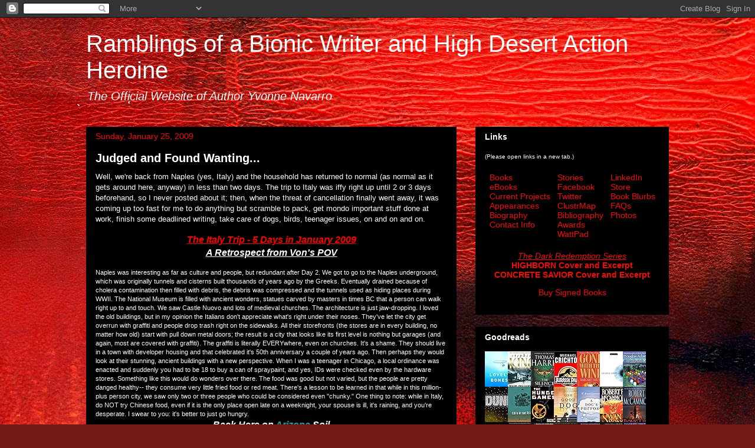

--- FILE ---
content_type: text/html; charset=UTF-8
request_url: https://yvonnenavarro.blogspot.com/2009/01/
body_size: 26609
content:
<!DOCTYPE html>
<html class='v2' dir='ltr' lang='en'>
<head>
<link href='https://www.blogger.com/static/v1/widgets/335934321-css_bundle_v2.css' rel='stylesheet' type='text/css'/>
<meta content='width=1100' name='viewport'/>
<meta content='text/html; charset=UTF-8' http-equiv='Content-Type'/>
<meta content='blogger' name='generator'/>
<link href='https://yvonnenavarro.blogspot.com/favicon.ico' rel='icon' type='image/x-icon'/>
<link href='http://yvonnenavarro.blogspot.com/2009/01/' rel='canonical'/>
<link rel="alternate" type="application/atom+xml" title="Ramblings of a Bionic Writer and High Desert Action Heroine - Atom" href="https://yvonnenavarro.blogspot.com/feeds/posts/default" />
<link rel="alternate" type="application/rss+xml" title="Ramblings of a Bionic Writer and High Desert Action Heroine - RSS" href="https://yvonnenavarro.blogspot.com/feeds/posts/default?alt=rss" />
<link rel="service.post" type="application/atom+xml" title="Ramblings of a Bionic Writer and High Desert Action Heroine - Atom" href="https://www.blogger.com/feeds/3331420738991893771/posts/default" />
<!--Can't find substitution for tag [blog.ieCssRetrofitLinks]-->
<meta content='http://yvonnenavarro.blogspot.com/2009/01/' property='og:url'/>
<meta content='Ramblings of a Bionic Writer and High Desert Action Heroine' property='og:title'/>
<meta content='The Official Website of Author Yvonne Navarro
' property='og:description'/>
<title>Ramblings of a Bionic Writer and High Desert Action Heroine: January 2009</title>
<style id='page-skin-1' type='text/css'><!--
/*
-----------------------------------------------
Blogger Template Style
Name:     Awesome Inc.
Designer: Tina Chen
URL:      tinachen.org
----------------------------------------------- */
/* Content
----------------------------------------------- */
body {
font: normal normal 11px Verdana, Geneva, sans-serif;;
color: #ffffff;
background: #721817 url(//themes.googleusercontent.com/image?id=0BwVBOzw_-hbMODkyZmM5YWEtOTA5YS00YmYwLThhNzMtMzVjZDAyY2MzZThh) no-repeat fixed top center /* Credit: johnwoodcock (http://www.istockphoto.com/googleimages.php?id=5305090&platform=blogger) */;
}
html body .content-outer {
min-width: 0;
max-width: 100%;
width: 100%;
}
a:link {
text-decoration: none;
color: #f20c0a;
}
a:visited {
text-decoration: none;
color: #f20c0a;
}
a:hover {
text-decoration: underline;
color: #bebebe;
}
.body-fauxcolumn-outer .cap-top {
position: absolute;
z-index: 1;
height: 276px;
width: 100%;
background: transparent none repeat-x scroll top left;
_background-image: none;
}
/* Columns
----------------------------------------------- */
.content-inner {
padding: 0;
}
.header-inner .section {
margin: 0 16px;
}
.tabs-inner .section {
margin: 0 16px;
}
.main-inner {
padding-top: 30px;
}
.main-inner .column-center-inner,
.main-inner .column-left-inner,
.main-inner .column-right-inner {
padding: 0 5px;
}
*+html body .main-inner .column-center-inner {
margin-top: -30px;
}
#layout .main-inner .column-center-inner {
margin-top: 0;
}
/* Header
----------------------------------------------- */
.header-outer {
margin: 0 0 0 0;
background: transparent none repeat scroll 0 0;
}
.Header h1 {
font: normal normal 40px 'Trebuchet MS', Trebuchet, sans-serif;;
color: #ffffff;
text-shadow: 0 0 -1px #000000;
}
.Header h1 a {
color: #ffffff;
}
.Header .description {
font: italic normal 20px Arial, Tahoma, Helvetica, FreeSans, sans-serif;;
color: #ffffff;
}
.header-inner .Header .titlewrapper,
.header-inner .Header .descriptionwrapper {
padding-left: 0;
padding-right: 0;
margin-bottom: 0;
}
.header-inner .Header .titlewrapper {
padding-top: 22px;
}
/* Tabs
----------------------------------------------- */
.tabs-outer {
overflow: hidden;
position: relative;
background: #000000 none repeat scroll 0 0;
}
#layout .tabs-outer {
overflow: visible;
}
.tabs-cap-top, .tabs-cap-bottom {
position: absolute;
width: 100%;
border-top: 1px solid #000000;
}
.tabs-cap-bottom {
bottom: 0;
}
.tabs-inner .widget li a {
display: inline-block;
margin: 0;
padding: .6em 1.5em;
font: normal bold 14px Arial, Tahoma, Helvetica, FreeSans, sans-serif;
color: #ffffff;
border-top: 1px solid #000000;
border-bottom: 1px solid #000000;
border-left: 1px solid #000000;
height: 16px;
line-height: 16px;
}
.tabs-inner .widget li:last-child a {
border-right: 1px solid #000000;
}
.tabs-inner .widget li.selected a, .tabs-inner .widget li a:hover {
background: #000000 none repeat-x scroll 0 -100px;
color: #ffffff;
}
/* Headings
----------------------------------------------- */
h2 {
font: normal bold 14px Arial, Tahoma, Helvetica, FreeSans, sans-serif;
color: #ffffff;
}
/* Widgets
----------------------------------------------- */
.main-inner .section {
margin: 0 27px;
padding: 0;
}
.main-inner .column-left-outer,
.main-inner .column-right-outer {
margin-top: 0;
}
#layout .main-inner .column-left-outer,
#layout .main-inner .column-right-outer {
margin-top: 0;
}
.main-inner .column-left-inner,
.main-inner .column-right-inner {
background: transparent none repeat 0 0;
-moz-box-shadow: 0 0 0 rgba(0, 0, 0, .2);
-webkit-box-shadow: 0 0 0 rgba(0, 0, 0, .2);
-goog-ms-box-shadow: 0 0 0 rgba(0, 0, 0, .2);
box-shadow: 0 0 0 rgba(0, 0, 0, .2);
-moz-border-radius: 0;
-webkit-border-radius: 0;
-goog-ms-border-radius: 0;
border-radius: 0;
}
#layout .main-inner .column-left-inner,
#layout .main-inner .column-right-inner {
margin-top: 0;
}
.sidebar .widget {
font: normal normal 14px Arial, Tahoma, Helvetica, FreeSans, sans-serif;
color: #ffffff;
}
.sidebar .widget a:link {
color: #f20c0a;
}
.sidebar .widget a:visited {
color: #f20c0a;
}
.sidebar .widget a:hover {
color: #ab2422;
}
.sidebar .widget h2 {
text-shadow: 0 0 -1px #000000;
}
.main-inner .widget {
background-color: #000000;
border: 1px solid #000000;
padding: 0 15px 15px;
margin: 20px -16px;
-moz-box-shadow: 0 0 0 rgba(0, 0, 0, .2);
-webkit-box-shadow: 0 0 0 rgba(0, 0, 0, .2);
-goog-ms-box-shadow: 0 0 0 rgba(0, 0, 0, .2);
box-shadow: 0 0 0 rgba(0, 0, 0, .2);
-moz-border-radius: 0;
-webkit-border-radius: 0;
-goog-ms-border-radius: 0;
border-radius: 0;
}
.main-inner .widget h2 {
margin: 0 -15px;
padding: .6em 15px .5em;
border-bottom: 1px solid #000000;
}
.footer-inner .widget h2 {
padding: 0 0 .4em;
border-bottom: 1px solid #000000;
}
.main-inner .widget h2 + div, .footer-inner .widget h2 + div {
border-top: 1px solid #000000;
padding-top: 8px;
}
.main-inner .widget .widget-content {
margin: 0 -15px;
padding: 7px 15px 0;
}
.main-inner .widget ul, .main-inner .widget #ArchiveList ul.flat {
margin: -8px -15px 0;
padding: 0;
list-style: none;
}
.main-inner .widget #ArchiveList {
margin: -8px 0 0;
}
.main-inner .widget ul li, .main-inner .widget #ArchiveList ul.flat li {
padding: .5em 15px;
text-indent: 0;
color: #ffffff;
border-top: 1px solid #000000;
border-bottom: 1px solid #000000;
}
.main-inner .widget #ArchiveList ul li {
padding-top: .25em;
padding-bottom: .25em;
}
.main-inner .widget ul li:first-child, .main-inner .widget #ArchiveList ul.flat li:first-child {
border-top: none;
}
.main-inner .widget ul li:last-child, .main-inner .widget #ArchiveList ul.flat li:last-child {
border-bottom: none;
}
.post-body {
position: relative;
}
.main-inner .widget .post-body ul {
padding: 0 2.5em;
margin: .5em 0;
list-style: disc;
}
.main-inner .widget .post-body ul li {
padding: 0.25em 0;
margin-bottom: .25em;
color: #ffffff;
border: none;
}
.footer-inner .widget ul {
padding: 0;
list-style: none;
}
.widget .zippy {
color: #ffffff;
}
/* Posts
----------------------------------------------- */
body .main-inner .Blog {
padding: 0;
margin-bottom: 1em;
background-color: transparent;
border: none;
-moz-box-shadow: 0 0 0 rgba(0, 0, 0, 0);
-webkit-box-shadow: 0 0 0 rgba(0, 0, 0, 0);
-goog-ms-box-shadow: 0 0 0 rgba(0, 0, 0, 0);
box-shadow: 0 0 0 rgba(0, 0, 0, 0);
}
.main-inner .section:last-child .Blog:last-child {
padding: 0;
margin-bottom: 1em;
}
.main-inner .widget h2.date-header {
margin: 0 -15px 1px;
padding: 0 0 0 0;
font: normal normal 14px Arial, Tahoma, Helvetica, FreeSans, sans-serif;
color: #f20c0a;
background: transparent none no-repeat scroll top left;
border-top: 0 solid #000000;
border-bottom: 1px solid #000000;
-moz-border-radius-topleft: 0;
-moz-border-radius-topright: 0;
-webkit-border-top-left-radius: 0;
-webkit-border-top-right-radius: 0;
border-top-left-radius: 0;
border-top-right-radius: 0;
position: static;
bottom: 100%;
right: 15px;
text-shadow: 0 0 -1px #000000;
}
.main-inner .widget h2.date-header span {
font: normal normal 14px Arial, Tahoma, Helvetica, FreeSans, sans-serif;
display: block;
padding: .5em 15px;
border-left: 0 solid #000000;
border-right: 0 solid #000000;
}
.date-outer {
position: relative;
margin: 30px 0 20px;
padding: 0 15px;
background-color: #000000;
border: 1px solid #000000;
-moz-box-shadow: 0 0 0 rgba(0, 0, 0, .2);
-webkit-box-shadow: 0 0 0 rgba(0, 0, 0, .2);
-goog-ms-box-shadow: 0 0 0 rgba(0, 0, 0, .2);
box-shadow: 0 0 0 rgba(0, 0, 0, .2);
-moz-border-radius: 0;
-webkit-border-radius: 0;
-goog-ms-border-radius: 0;
border-radius: 0;
}
.date-outer:first-child {
margin-top: 0;
}
.date-outer:last-child {
margin-bottom: 20px;
-moz-border-radius-bottomleft: 0;
-moz-border-radius-bottomright: 0;
-webkit-border-bottom-left-radius: 0;
-webkit-border-bottom-right-radius: 0;
-goog-ms-border-bottom-left-radius: 0;
-goog-ms-border-bottom-right-radius: 0;
border-bottom-left-radius: 0;
border-bottom-right-radius: 0;
}
.date-posts {
margin: 0 -15px;
padding: 0 15px;
clear: both;
}
.post-outer, .inline-ad {
border-top: 1px solid #000000;
margin: 0 -15px;
padding: 15px 15px;
}
.post-outer {
padding-bottom: 10px;
}
.post-outer:first-child {
padding-top: 0;
border-top: none;
}
.post-outer:last-child, .inline-ad:last-child {
border-bottom: none;
}
.post-body {
position: relative;
}
.post-body img {
padding: 8px;
background: #000000;
border: 1px solid transparent;
-moz-box-shadow: 0 0 0 rgba(0, 0, 0, .2);
-webkit-box-shadow: 0 0 0 rgba(0, 0, 0, .2);
box-shadow: 0 0 0 rgba(0, 0, 0, .2);
-moz-border-radius: 0;
-webkit-border-radius: 0;
border-radius: 0;
}
h3.post-title, h4 {
font: normal bold 20px 'Trebuchet MS', Trebuchet, sans-serif;;
color: #ffffff;
}
h3.post-title a {
font: normal bold 20px 'Trebuchet MS', Trebuchet, sans-serif;;
color: #ffffff;
}
h3.post-title a:hover {
color: #bebebe;
text-decoration: underline;
}
.post-header {
margin: 0 0 1em;
}
.post-body {
line-height: 1.4;
}
.post-outer h2 {
color: #ffffff;
}
.post-footer {
margin: 1.5em 0 0;
}
#blog-pager {
padding: 15px;
font-size: 120%;
background-color: #000000;
border: 1px solid #000000;
-moz-box-shadow: 0 0 0 rgba(0, 0, 0, .2);
-webkit-box-shadow: 0 0 0 rgba(0, 0, 0, .2);
-goog-ms-box-shadow: 0 0 0 rgba(0, 0, 0, .2);
box-shadow: 0 0 0 rgba(0, 0, 0, .2);
-moz-border-radius: 0;
-webkit-border-radius: 0;
-goog-ms-border-radius: 0;
border-radius: 0;
-moz-border-radius-topleft: 0;
-moz-border-radius-topright: 0;
-webkit-border-top-left-radius: 0;
-webkit-border-top-right-radius: 0;
-goog-ms-border-top-left-radius: 0;
-goog-ms-border-top-right-radius: 0;
border-top-left-radius: 0;
border-top-right-radius-topright: 0;
margin-top: 1em;
}
.blog-feeds, .post-feeds {
margin: 1em 0;
text-align: center;
color: #ffffff;
}
.blog-feeds a, .post-feeds a {
color: #f20c0a;
}
.blog-feeds a:visited, .post-feeds a:visited {
color: #f20c0a;
}
.blog-feeds a:hover, .post-feeds a:hover {
color: #bebebe;
}
.post-outer .comments {
margin-top: 2em;
}
/* Comments
----------------------------------------------- */
.comments .comments-content .icon.blog-author {
background-repeat: no-repeat;
background-image: url([data-uri]);
}
.comments .comments-content .loadmore a {
border-top: 1px solid #000000;
border-bottom: 1px solid #000000;
}
.comments .continue {
border-top: 2px solid #000000;
}
/* Footer
----------------------------------------------- */
.footer-outer {
margin: -0 0 -1px;
padding: 0 0 0;
color: #ffffff;
overflow: hidden;
}
.footer-fauxborder-left {
border-top: 1px solid #000000;
background: #000000 none repeat scroll 0 0;
-moz-box-shadow: 0 0 0 rgba(0, 0, 0, .2);
-webkit-box-shadow: 0 0 0 rgba(0, 0, 0, .2);
-goog-ms-box-shadow: 0 0 0 rgba(0, 0, 0, .2);
box-shadow: 0 0 0 rgba(0, 0, 0, .2);
margin: 0 -0;
}
/* Mobile
----------------------------------------------- */
body.mobile {
background-size: auto;
}
.mobile .body-fauxcolumn-outer {
background: transparent none repeat scroll top left;
}
*+html body.mobile .main-inner .column-center-inner {
margin-top: 0;
}
.mobile .main-inner .widget {
padding: 0 0 15px;
}
.mobile .main-inner .widget h2 + div,
.mobile .footer-inner .widget h2 + div {
border-top: none;
padding-top: 0;
}
.mobile .footer-inner .widget h2 {
padding: 0.5em 0;
border-bottom: none;
}
.mobile .main-inner .widget .widget-content {
margin: 0;
padding: 7px 0 0;
}
.mobile .main-inner .widget ul,
.mobile .main-inner .widget #ArchiveList ul.flat {
margin: 0 -15px 0;
}
.mobile .main-inner .widget h2.date-header {
right: 0;
}
.mobile .date-header span {
padding: 0.4em 0;
}
.mobile .date-outer:first-child {
margin-bottom: 0;
border: 1px solid #000000;
-moz-border-radius-topleft: 0;
-moz-border-radius-topright: 0;
-webkit-border-top-left-radius: 0;
-webkit-border-top-right-radius: 0;
-goog-ms-border-top-left-radius: 0;
-goog-ms-border-top-right-radius: 0;
border-top-left-radius: 0;
border-top-right-radius: 0;
}
.mobile .date-outer {
border-color: #000000;
border-width: 0 1px 1px;
}
.mobile .date-outer:last-child {
margin-bottom: 0;
}
.mobile .main-inner {
padding: 0;
}
.mobile .header-inner .section {
margin: 0;
}
.mobile .post-outer, .mobile .inline-ad {
padding: 5px 0;
}
.mobile .tabs-inner .section {
margin: 0 10px;
}
.mobile .main-inner .widget h2 {
margin: 0;
padding: 0;
}
.mobile .main-inner .widget h2.date-header span {
padding: 0;
}
.mobile .main-inner .widget .widget-content {
margin: 0;
padding: 7px 0 0;
}
.mobile #blog-pager {
border: 1px solid transparent;
background: #000000 none repeat scroll 0 0;
}
.mobile .main-inner .column-left-inner,
.mobile .main-inner .column-right-inner {
background: transparent none repeat 0 0;
-moz-box-shadow: none;
-webkit-box-shadow: none;
-goog-ms-box-shadow: none;
box-shadow: none;
}
.mobile .date-posts {
margin: 0;
padding: 0;
}
.mobile .footer-fauxborder-left {
margin: 0;
border-top: inherit;
}
.mobile .main-inner .section:last-child .Blog:last-child {
margin-bottom: 0;
}
.mobile-index-contents {
color: #ffffff;
}
.mobile .mobile-link-button {
background: #f20c0a none repeat scroll 0 0;
}
.mobile-link-button a:link, .mobile-link-button a:visited {
color: #ffffff;
}
.mobile .tabs-inner .PageList .widget-content {
background: transparent;
border-top: 1px solid;
border-color: #000000;
color: #ffffff;
}
.mobile .tabs-inner .PageList .widget-content .pagelist-arrow {
border-left: 1px solid #000000;
}

--></style>
<style id='template-skin-1' type='text/css'><!--
body {
min-width: 1020px;
}
.content-outer, .content-fauxcolumn-outer, .region-inner {
min-width: 1020px;
max-width: 1020px;
_width: 1020px;
}
.main-inner .columns {
padding-left: 0;
padding-right: 360px;
}
.main-inner .fauxcolumn-center-outer {
left: 0;
right: 360px;
/* IE6 does not respect left and right together */
_width: expression(this.parentNode.offsetWidth -
parseInt("0") -
parseInt("360px") + 'px');
}
.main-inner .fauxcolumn-left-outer {
width: 0;
}
.main-inner .fauxcolumn-right-outer {
width: 360px;
}
.main-inner .column-left-outer {
width: 0;
right: 100%;
margin-left: -0;
}
.main-inner .column-right-outer {
width: 360px;
margin-right: -360px;
}
#layout {
min-width: 0;
}
#layout .content-outer {
min-width: 0;
width: 800px;
}
#layout .region-inner {
min-width: 0;
width: auto;
}
body#layout div.add_widget {
padding: 8px;
}
body#layout div.add_widget a {
margin-left: 32px;
}
--></style>
<style>
    body {background-image:url(\/\/themes.googleusercontent.com\/image?id=0BwVBOzw_-hbMODkyZmM5YWEtOTA5YS00YmYwLThhNzMtMzVjZDAyY2MzZThh);}
    
@media (max-width: 200px) { body {background-image:url(\/\/themes.googleusercontent.com\/image?id=0BwVBOzw_-hbMODkyZmM5YWEtOTA5YS00YmYwLThhNzMtMzVjZDAyY2MzZThh&options=w200);}}
@media (max-width: 400px) and (min-width: 201px) { body {background-image:url(\/\/themes.googleusercontent.com\/image?id=0BwVBOzw_-hbMODkyZmM5YWEtOTA5YS00YmYwLThhNzMtMzVjZDAyY2MzZThh&options=w400);}}
@media (max-width: 800px) and (min-width: 401px) { body {background-image:url(\/\/themes.googleusercontent.com\/image?id=0BwVBOzw_-hbMODkyZmM5YWEtOTA5YS00YmYwLThhNzMtMzVjZDAyY2MzZThh&options=w800);}}
@media (max-width: 1200px) and (min-width: 801px) { body {background-image:url(\/\/themes.googleusercontent.com\/image?id=0BwVBOzw_-hbMODkyZmM5YWEtOTA5YS00YmYwLThhNzMtMzVjZDAyY2MzZThh&options=w1200);}}
/* Last tag covers anything over one higher than the previous max-size cap. */
@media (min-width: 1201px) { body {background-image:url(\/\/themes.googleusercontent.com\/image?id=0BwVBOzw_-hbMODkyZmM5YWEtOTA5YS00YmYwLThhNzMtMzVjZDAyY2MzZThh&options=w1600);}}
  </style>
<link href='https://www.blogger.com/dyn-css/authorization.css?targetBlogID=3331420738991893771&amp;zx=fbed3299-984f-41a6-8eb9-e04cd463bac4' media='none' onload='if(media!=&#39;all&#39;)media=&#39;all&#39;' rel='stylesheet'/><noscript><link href='https://www.blogger.com/dyn-css/authorization.css?targetBlogID=3331420738991893771&amp;zx=fbed3299-984f-41a6-8eb9-e04cd463bac4' rel='stylesheet'/></noscript>
<meta name='google-adsense-platform-account' content='ca-host-pub-1556223355139109'/>
<meta name='google-adsense-platform-domain' content='blogspot.com'/>

</head>
<body class='loading variant-dark'>
<div class='navbar section' id='navbar' name='Navbar'><div class='widget Navbar' data-version='1' id='Navbar1'><script type="text/javascript">
    function setAttributeOnload(object, attribute, val) {
      if(window.addEventListener) {
        window.addEventListener('load',
          function(){ object[attribute] = val; }, false);
      } else {
        window.attachEvent('onload', function(){ object[attribute] = val; });
      }
    }
  </script>
<div id="navbar-iframe-container"></div>
<script type="text/javascript" src="https://apis.google.com/js/platform.js"></script>
<script type="text/javascript">
      gapi.load("gapi.iframes:gapi.iframes.style.bubble", function() {
        if (gapi.iframes && gapi.iframes.getContext) {
          gapi.iframes.getContext().openChild({
              url: 'https://www.blogger.com/navbar/3331420738991893771?origin\x3dhttps://yvonnenavarro.blogspot.com',
              where: document.getElementById("navbar-iframe-container"),
              id: "navbar-iframe"
          });
        }
      });
    </script><script type="text/javascript">
(function() {
var script = document.createElement('script');
script.type = 'text/javascript';
script.src = '//pagead2.googlesyndication.com/pagead/js/google_top_exp.js';
var head = document.getElementsByTagName('head')[0];
if (head) {
head.appendChild(script);
}})();
</script>
</div></div>
<div class='body-fauxcolumns'>
<div class='fauxcolumn-outer body-fauxcolumn-outer'>
<div class='cap-top'>
<div class='cap-left'></div>
<div class='cap-right'></div>
</div>
<div class='fauxborder-left'>
<div class='fauxborder-right'></div>
<div class='fauxcolumn-inner'>
</div>
</div>
<div class='cap-bottom'>
<div class='cap-left'></div>
<div class='cap-right'></div>
</div>
</div>
</div>
<div class='content'>
<div class='content-fauxcolumns'>
<div class='fauxcolumn-outer content-fauxcolumn-outer'>
<div class='cap-top'>
<div class='cap-left'></div>
<div class='cap-right'></div>
</div>
<div class='fauxborder-left'>
<div class='fauxborder-right'></div>
<div class='fauxcolumn-inner'>
</div>
</div>
<div class='cap-bottom'>
<div class='cap-left'></div>
<div class='cap-right'></div>
</div>
</div>
</div>
<div class='content-outer'>
<div class='content-cap-top cap-top'>
<div class='cap-left'></div>
<div class='cap-right'></div>
</div>
<div class='fauxborder-left content-fauxborder-left'>
<div class='fauxborder-right content-fauxborder-right'></div>
<div class='content-inner'>
<header>
<div class='header-outer'>
<div class='header-cap-top cap-top'>
<div class='cap-left'></div>
<div class='cap-right'></div>
</div>
<div class='fauxborder-left header-fauxborder-left'>
<div class='fauxborder-right header-fauxborder-right'></div>
<div class='region-inner header-inner'>
<div class='header section' id='header' name='Header'><div class='widget Header' data-version='1' id='Header1'>
<div id='header-inner'>
<div class='titlewrapper'>
<h1 class='title'>
<a href='https://yvonnenavarro.blogspot.com/'>
Ramblings of a Bionic Writer and High Desert Action Heroine
</a>
</h1>
</div>
<div class='descriptionwrapper'>
<p class='description'><span>The Official Website of Author Yvonne Navarro
</span></p>
</div>
</div>
</div></div>
</div>
</div>
<div class='header-cap-bottom cap-bottom'>
<div class='cap-left'></div>
<div class='cap-right'></div>
</div>
</div>
</header>
<div class='tabs-outer'>
<div class='tabs-cap-top cap-top'>
<div class='cap-left'></div>
<div class='cap-right'></div>
</div>
<div class='fauxborder-left tabs-fauxborder-left'>
<div class='fauxborder-right tabs-fauxborder-right'></div>
<div class='region-inner tabs-inner'>
<div class='tabs no-items section' id='crosscol' name='Cross-Column'></div>
<div class='tabs no-items section' id='crosscol-overflow' name='Cross-Column 2'></div>
</div>
</div>
<div class='tabs-cap-bottom cap-bottom'>
<div class='cap-left'></div>
<div class='cap-right'></div>
</div>
</div>
<div class='main-outer'>
<div class='main-cap-top cap-top'>
<div class='cap-left'></div>
<div class='cap-right'></div>
</div>
<div class='fauxborder-left main-fauxborder-left'>
<div class='fauxborder-right main-fauxborder-right'></div>
<div class='region-inner main-inner'>
<div class='columns fauxcolumns'>
<div class='fauxcolumn-outer fauxcolumn-center-outer'>
<div class='cap-top'>
<div class='cap-left'></div>
<div class='cap-right'></div>
</div>
<div class='fauxborder-left'>
<div class='fauxborder-right'></div>
<div class='fauxcolumn-inner'>
</div>
</div>
<div class='cap-bottom'>
<div class='cap-left'></div>
<div class='cap-right'></div>
</div>
</div>
<div class='fauxcolumn-outer fauxcolumn-left-outer'>
<div class='cap-top'>
<div class='cap-left'></div>
<div class='cap-right'></div>
</div>
<div class='fauxborder-left'>
<div class='fauxborder-right'></div>
<div class='fauxcolumn-inner'>
</div>
</div>
<div class='cap-bottom'>
<div class='cap-left'></div>
<div class='cap-right'></div>
</div>
</div>
<div class='fauxcolumn-outer fauxcolumn-right-outer'>
<div class='cap-top'>
<div class='cap-left'></div>
<div class='cap-right'></div>
</div>
<div class='fauxborder-left'>
<div class='fauxborder-right'></div>
<div class='fauxcolumn-inner'>
</div>
</div>
<div class='cap-bottom'>
<div class='cap-left'></div>
<div class='cap-right'></div>
</div>
</div>
<!-- corrects IE6 width calculation -->
<div class='columns-inner'>
<div class='column-center-outer'>
<div class='column-center-inner'>
<div class='main section' id='main' name='Main'><div class='widget Blog' data-version='1' id='Blog1'>
<div class='blog-posts hfeed'>

          <div class="date-outer">
        
<h2 class='date-header'><span>Sunday, January 25, 2009</span></h2>

          <div class="date-posts">
        
<div class='post-outer'>
<div class='post hentry uncustomized-post-template' itemprop='blogPost' itemscope='itemscope' itemtype='http://schema.org/BlogPosting'>
<meta content='3331420738991893771' itemprop='blogId'/>
<meta content='1824093868319632799' itemprop='postId'/>
<a name='1824093868319632799'></a>
<h3 class='post-title entry-title' itemprop='name'>
<a href='https://yvonnenavarro.blogspot.com/2009/01/judged-and-found-wanting.html'>Judged and Found Wanting...</a>
</h3>
<div class='post-header'>
<div class='post-header-line-1'></div>
</div>
<div class='post-body entry-content' id='post-body-1824093868319632799' itemprop='description articleBody'>
<span style="font-size: small;">Well, we're back from Naples (yes, Italy) and the household has returned to normal (as normal as it gets around here, anyway) in less than two days.  The trip to Italy was iffy right up until 2 or 3 days beforehand, so I never posted about it; then, when the threat of cancellation finally went away, it was coming up too fast for me to do anything but scramble to pack, get mondo important stuff done at work, finish some deadlined writing, take care of dogs, birds, teenager issues, on and on and on.</span><br /><br /><div style="text-align: center;"><span style="font-size: medium;"><span style="color: rgb(255, 0, 0);"><em><u><strong>The Italy Trip - 5 Days in January 2009</strong></u></em></span><em><u><strong><br />A Retrospect from Von's POV</strong></u></em></span></div><br />Naples was interesting as far as culture and people, but redundant after Day 2.  We got to go to the Naples underground, which was originally tunnels and cisterns built thousands of years ago by the Greeks.  Eventually drained because of cholera contamination then filled with debris, the debris was compressed and the tunnels used as hiding places during WWII.  The National Museum is filled with ancient wonders, statues carved by masters in times BC that a person can walk right up to and touch.  We saw Castle Nuovo and lots of medieval churches.  The architecture is just jaw-dropping.  I loved the old buildings, but in my opinion the Italians don't appreciate what's right under their noses.  They've let the city get overrun with graffiti and people drop trash right on the sidewalks.  All their storefronts (the stores are in every building, no matter how old) start with pull down metal doors; the result is a city that looks like its first level is nothing but garages (and again, most are covered with graffiti). The graffiti is literally EVERYwhere, even on churches.  It's a shame.  They should live in a town with developer housing and that celebrated it's 50th anniversary a couple of years ago.  Then perhaps they would look at their stunning, ancient buildings with a new perspective. When I was a teenager in Chicago, a local ordinance was enacted and suddenly you had to be 18 to buy a can of spraypaint, and yes, IDs were checked even by the hardware stores.  Something like this would do wonders over there.  The food was good but not varied, but the people are pretty danged healthy-- they consume very little fried food or red meat.  There's a lesson to be learned in that while in this million-plus person city, we saw only two or three people who could be considered even &quot;chunky.&quot;  One thing to note: while in Italy, do NOT try Chinese food, even if it is the only place open late on a weeknight, your spouse is ill, it's raining, and you're desperate.  I swear to you: it's better to just go hungry.<br /><div style="text-align: center;"><u><span style="font-size: medium;"><em><strong>Back Here on <span style="color: rgb(51, 153, 153);">Arizona</span> Soil</strong></em></span></u></div><br />It's warming up a bit, no longer in the freezing zone at night.  On the good front, before leaving for Italy I was invited to submit to an anthology if I could do it quickly.  <strong>The Husband</strong> (<lj user="westonochse"> ) helped me to come up with a fast idea and then I ran with it.  The story was done, submitted, and accepted in three weeks.  On the many airplane rides I finished the first draft of another story I've been plucking at for quite some time.  Once that's edited (which won't take long -- I'm much faster at that) I can turn my attention fully to HIGHBORN.  And I'd better, because my agent emailed and says he's going to start submitting it next week.  Chop chop to My Ownself now!<br /><br /><div style="text-align: center;"><span style="font-size: medium;"><u><em><strong>And Finally...</strong></em></u></span></div><br />On a less happier front, earlier in the month we applied to adopt another special needs Great Dane, a sweet-faced female named Annie.  After much emailing back and forth and references and answering questions, I was told it came down to between us and one other family (in Florida).  I felt we were the better choice and could give her the extra attention and training she would need, because the other applicant had 8 dogs and 3 kids already.  In the end, however, I discovered via Petfinder that Annie has been adopted, and since the rescue organization's last email to me was on January 14th (and I checked in regularly since then), I have to assume Annie went to the other family.  Logic tells me this choice was based on distance-- Florida is much closer to the organization than is Arizona, and one of the major dog-related references I gave said he was never contacted.  I know that people often shy away from giving bad news, but without an email from the rescue organization, my heart wonders if for some reason we were judged as potential parents and somehow found wanting.  :(
<div style='clear: both;'></div>
</div>
<div class='post-footer'>
<div class='post-footer-line post-footer-line-1'>
<span class='post-author vcard'>
Posted by
<span class='fn' itemprop='author' itemscope='itemscope' itemtype='http://schema.org/Person'>
<span itemprop='name'>by Yvonne Navarro</span>
</span>
</span>
<span class='post-timestamp'>
</span>
<span class='post-comment-link'>
<a class='comment-link' href='https://www.blogger.com/comment/fullpage/post/3331420738991893771/1824093868319632799' onclick=''>
No comments:
  </a>
</span>
<span class='post-icons'>
<span class='item-action'>
<a href='https://www.blogger.com/email-post/3331420738991893771/1824093868319632799' title='Email Post'>
<img alt='' class='icon-action' height='13' src='https://resources.blogblog.com/img/icon18_email.gif' width='18'/>
</a>
</span>
<span class='item-control blog-admin pid-997572530'>
<a href='https://www.blogger.com/post-edit.g?blogID=3331420738991893771&postID=1824093868319632799&from=pencil' title='Edit Post'>
<img alt='' class='icon-action' height='18' src='https://resources.blogblog.com/img/icon18_edit_allbkg.gif' width='18'/>
</a>
</span>
</span>
<div class='post-share-buttons goog-inline-block'>
<a class='goog-inline-block share-button sb-email' href='https://www.blogger.com/share-post.g?blogID=3331420738991893771&postID=1824093868319632799&target=email' target='_blank' title='Email This'><span class='share-button-link-text'>Email This</span></a><a class='goog-inline-block share-button sb-blog' href='https://www.blogger.com/share-post.g?blogID=3331420738991893771&postID=1824093868319632799&target=blog' onclick='window.open(this.href, "_blank", "height=270,width=475"); return false;' target='_blank' title='BlogThis!'><span class='share-button-link-text'>BlogThis!</span></a><a class='goog-inline-block share-button sb-twitter' href='https://www.blogger.com/share-post.g?blogID=3331420738991893771&postID=1824093868319632799&target=twitter' target='_blank' title='Share to X'><span class='share-button-link-text'>Share to X</span></a><a class='goog-inline-block share-button sb-facebook' href='https://www.blogger.com/share-post.g?blogID=3331420738991893771&postID=1824093868319632799&target=facebook' onclick='window.open(this.href, "_blank", "height=430,width=640"); return false;' target='_blank' title='Share to Facebook'><span class='share-button-link-text'>Share to Facebook</span></a><a class='goog-inline-block share-button sb-pinterest' href='https://www.blogger.com/share-post.g?blogID=3331420738991893771&postID=1824093868319632799&target=pinterest' target='_blank' title='Share to Pinterest'><span class='share-button-link-text'>Share to Pinterest</span></a>
</div>
</div>
<div class='post-footer-line post-footer-line-2'>
<span class='post-labels'>
</span>
</div>
<div class='post-footer-line post-footer-line-3'>
<span class='post-location'>
</span>
</div>
</div>
</div>
</div>

          </div></div>
        

          <div class="date-outer">
        
<h2 class='date-header'><span>Wednesday, January 14, 2009</span></h2>

          <div class="date-posts">
        
<div class='post-outer'>
<div class='post hentry uncustomized-post-template' itemprop='blogPost' itemscope='itemscope' itemtype='http://schema.org/BlogPosting'>
<meta content='http://pics.livejournal.com/yvonnenavarro/pic/000628dd/s320x240' itemprop='image_url'/>
<meta content='3331420738991893771' itemprop='blogId'/>
<meta content='7122019979992351446' itemprop='postId'/>
<a name='7122019979992351446'></a>
<h3 class='post-title entry-title' itemprop='name'>
<a href='https://yvonnenavarro.blogspot.com/2009/01/lily.html'>Lily...</a>
</h3>
<div class='post-header'>
<div class='post-header-line-1'></div>
</div>
<div class='post-body entry-content' id='post-body-7122019979992351446' itemprop='description articleBody'>
... would have been six years old today.  :(<br /><br /><br /><div style="text-align: center;"><a href="http://pics.livejournal.com/yvonnenavarro/pic/000628dd/"><img alt="" border="0" height="220" src="https://lh3.googleusercontent.com/blogger_img_proxy/AEn0k_toS-AFO4L23HbnWs5IEaPi16KRAP9M4Xfwod0q6iszstEKGvmCjaFuKZtqLDsURLeXPeVFIbzRhMkL04x4uwz5RTGL7Ify0pCknQ3MWv09B81Gzr5bx7oNl1E28jzLMkc93A=s0-d" width="320"></a></div><br />There is an Indian legend which says when a human dies there is a bridge they must cross to enter into heaven. At the head of that bridge waits every animal that human encountered during their lifetime. The animals, based upon what they know of this person, decide which humans may cross the bridge.... and which are turned away...&quot;&nbsp; Unknown<br /><br />He is your friend, your partner, your defender, your dog.&nbsp; You are his life, his love, his leader.&nbsp; He will be yours, faithful and true, to the last beat of his heart.&nbsp; You owe it to him to be worthy of such devotion.&nbsp; -- unknown --<br /><br />
<div style='clear: both;'></div>
</div>
<div class='post-footer'>
<div class='post-footer-line post-footer-line-1'>
<span class='post-author vcard'>
Posted by
<span class='fn' itemprop='author' itemscope='itemscope' itemtype='http://schema.org/Person'>
<span itemprop='name'>by Yvonne Navarro</span>
</span>
</span>
<span class='post-timestamp'>
</span>
<span class='post-comment-link'>
<a class='comment-link' href='https://www.blogger.com/comment/fullpage/post/3331420738991893771/7122019979992351446' onclick=''>
No comments:
  </a>
</span>
<span class='post-icons'>
<span class='item-action'>
<a href='https://www.blogger.com/email-post/3331420738991893771/7122019979992351446' title='Email Post'>
<img alt='' class='icon-action' height='13' src='https://resources.blogblog.com/img/icon18_email.gif' width='18'/>
</a>
</span>
<span class='item-control blog-admin pid-997572530'>
<a href='https://www.blogger.com/post-edit.g?blogID=3331420738991893771&postID=7122019979992351446&from=pencil' title='Edit Post'>
<img alt='' class='icon-action' height='18' src='https://resources.blogblog.com/img/icon18_edit_allbkg.gif' width='18'/>
</a>
</span>
</span>
<div class='post-share-buttons goog-inline-block'>
<a class='goog-inline-block share-button sb-email' href='https://www.blogger.com/share-post.g?blogID=3331420738991893771&postID=7122019979992351446&target=email' target='_blank' title='Email This'><span class='share-button-link-text'>Email This</span></a><a class='goog-inline-block share-button sb-blog' href='https://www.blogger.com/share-post.g?blogID=3331420738991893771&postID=7122019979992351446&target=blog' onclick='window.open(this.href, "_blank", "height=270,width=475"); return false;' target='_blank' title='BlogThis!'><span class='share-button-link-text'>BlogThis!</span></a><a class='goog-inline-block share-button sb-twitter' href='https://www.blogger.com/share-post.g?blogID=3331420738991893771&postID=7122019979992351446&target=twitter' target='_blank' title='Share to X'><span class='share-button-link-text'>Share to X</span></a><a class='goog-inline-block share-button sb-facebook' href='https://www.blogger.com/share-post.g?blogID=3331420738991893771&postID=7122019979992351446&target=facebook' onclick='window.open(this.href, "_blank", "height=430,width=640"); return false;' target='_blank' title='Share to Facebook'><span class='share-button-link-text'>Share to Facebook</span></a><a class='goog-inline-block share-button sb-pinterest' href='https://www.blogger.com/share-post.g?blogID=3331420738991893771&postID=7122019979992351446&target=pinterest' target='_blank' title='Share to Pinterest'><span class='share-button-link-text'>Share to Pinterest</span></a>
</div>
</div>
<div class='post-footer-line post-footer-line-2'>
<span class='post-labels'>
</span>
</div>
<div class='post-footer-line post-footer-line-3'>
<span class='post-location'>
</span>
</div>
</div>
</div>
</div>

          </div></div>
        

          <div class="date-outer">
        
<h2 class='date-header'><span>Tuesday, January 06, 2009</span></h2>

          <div class="date-posts">
        
<div class='post-outer'>
<div class='post hentry uncustomized-post-template' itemprop='blogPost' itemscope='itemscope' itemtype='http://schema.org/BlogPosting'>
<meta content='3331420738991893771' itemprop='blogId'/>
<meta content='1327031896130064797' itemprop='postId'/>
<a name='1327031896130064797'></a>
<h3 class='post-title entry-title' itemprop='name'>
<a href='https://yvonnenavarro.blogspot.com/2009/01/women-get-another-chance-for-equal-pay.html'>Women Get Another Chance for Equal Pay... Be Heard by January 8th!</a>
</h3>
<div class='post-header'>
<div class='post-header-line-1'></div>
</div>
<div class='post-body entry-content' id='post-body-1327031896130064797' itemprop='description articleBody'>
<span style="font-size: medium;">Okay, Ladies and Gentlemen, listen up:<br /><br />If you are a woman, open your mouth via your keyboard and be heard on the issue of being equally paid for equal work.  <strong><span style="color: rgb(255, 0, 0);">Do NOT wait</span></strong><span style="color: rgb(255, 0, 0);">.  </span>The new session of Congress is ready to listen<span style="color: rgb(255, 0, 0);"> </span><strong>NOW</strong> -- this chance will disappear all too quickly, <u>literally in a matter of a couple of days</u>.  If you care about a woman-- a friend, a lover, a wife, a sister, a mother, a daughter, use the link below to <strong>SPEAK UP</strong> on her behalf.  This is a land founded on justice and equality.  Let's show our government that we mean to have them enforce those principals.<br /><br />Go to </span><span style="font-size: medium;"><a href="http://act.credoaction.com/campaign/support_ledbetter/?r=2556&amp;id=2087-1843603-xkWKcfx&amp;amp=&amp;amp="><span style="color: rgb(51, 153, 102);">http://act.credoaction.com/campaign/support_ledbetter/?r=2556&amp;id=2087-1843603-xkWKcfx&amp;amp=&amp;amp=</span></a></span><span style="font-size: medium;"> (the CREDO Action site) and put your name on this petition.  It takes literally about 30 seconds.  Spread the word.  We are intelligent people.  We know what is right.  We know what is fair.  Let's stop putting it off and making excuses and <span style="color: rgb(0, 0, 255);"><strong>DO SOMETHING TO MAKE EQUAL PAY FOR EQUAL WORK A REALITY</strong></span> in this great country.<br /><br />All the wonderful women in the world and in your life, who work so hard each and every day by your side and out of sight, will thank you.</span>
<div style='clear: both;'></div>
</div>
<div class='post-footer'>
<div class='post-footer-line post-footer-line-1'>
<span class='post-author vcard'>
Posted by
<span class='fn' itemprop='author' itemscope='itemscope' itemtype='http://schema.org/Person'>
<span itemprop='name'>by Yvonne Navarro</span>
</span>
</span>
<span class='post-timestamp'>
</span>
<span class='post-comment-link'>
<a class='comment-link' href='https://www.blogger.com/comment/fullpage/post/3331420738991893771/1327031896130064797' onclick=''>
No comments:
  </a>
</span>
<span class='post-icons'>
<span class='item-action'>
<a href='https://www.blogger.com/email-post/3331420738991893771/1327031896130064797' title='Email Post'>
<img alt='' class='icon-action' height='13' src='https://resources.blogblog.com/img/icon18_email.gif' width='18'/>
</a>
</span>
<span class='item-control blog-admin pid-997572530'>
<a href='https://www.blogger.com/post-edit.g?blogID=3331420738991893771&postID=1327031896130064797&from=pencil' title='Edit Post'>
<img alt='' class='icon-action' height='18' src='https://resources.blogblog.com/img/icon18_edit_allbkg.gif' width='18'/>
</a>
</span>
</span>
<div class='post-share-buttons goog-inline-block'>
<a class='goog-inline-block share-button sb-email' href='https://www.blogger.com/share-post.g?blogID=3331420738991893771&postID=1327031896130064797&target=email' target='_blank' title='Email This'><span class='share-button-link-text'>Email This</span></a><a class='goog-inline-block share-button sb-blog' href='https://www.blogger.com/share-post.g?blogID=3331420738991893771&postID=1327031896130064797&target=blog' onclick='window.open(this.href, "_blank", "height=270,width=475"); return false;' target='_blank' title='BlogThis!'><span class='share-button-link-text'>BlogThis!</span></a><a class='goog-inline-block share-button sb-twitter' href='https://www.blogger.com/share-post.g?blogID=3331420738991893771&postID=1327031896130064797&target=twitter' target='_blank' title='Share to X'><span class='share-button-link-text'>Share to X</span></a><a class='goog-inline-block share-button sb-facebook' href='https://www.blogger.com/share-post.g?blogID=3331420738991893771&postID=1327031896130064797&target=facebook' onclick='window.open(this.href, "_blank", "height=430,width=640"); return false;' target='_blank' title='Share to Facebook'><span class='share-button-link-text'>Share to Facebook</span></a><a class='goog-inline-block share-button sb-pinterest' href='https://www.blogger.com/share-post.g?blogID=3331420738991893771&postID=1327031896130064797&target=pinterest' target='_blank' title='Share to Pinterest'><span class='share-button-link-text'>Share to Pinterest</span></a>
</div>
</div>
<div class='post-footer-line post-footer-line-2'>
<span class='post-labels'>
</span>
</div>
<div class='post-footer-line post-footer-line-3'>
<span class='post-location'>
</span>
</div>
</div>
</div>
</div>

          </div></div>
        

          <div class="date-outer">
        
<h2 class='date-header'><span>Saturday, January 03, 2009</span></h2>

          <div class="date-posts">
        
<div class='post-outer'>
<div class='post hentry uncustomized-post-template' itemprop='blogPost' itemscope='itemscope' itemtype='http://schema.org/BlogPosting'>
<meta content='http://pics.livejournal.com/yvonnenavarro/pic/00060gp1/s320x240' itemprop='image_url'/>
<meta content='3331420738991893771' itemprop='blogId'/>
<meta content='4478455181588937086' itemprop='postId'/>
<a name='4478455181588937086'></a>
<h3 class='post-title entry-title' itemprop='name'>
<a href='https://yvonnenavarro.blogspot.com/2009/01/first-of-2009.html'>The First of 2009</a>
</h3>
<div class='post-header'>
<div class='post-header-line-1'></div>
</div>
<div class='post-body entry-content' id='post-body-4478455181588937086' itemprop='description articleBody'>
Yes, the holiday season, work and family matters got me good at the end of 2008.  I had a huge party to arrange at work, so that added a bunch to the shopping, wrapping, travel, family stuff, etc.  The good news was that the party was a big success, and Christmas around here was also a big success.  Some great gifts, including an <a href="http://www.alphasmart.com/products/neo_In.html">Alphasmart NEO</a>, which is going to be my way of getting back to undistracted basics in writing when I travel and sometimes when I'm not.  I did not finish the novel as planned, so I have lots to do-- 2 stories plus the novel.  There was an extension on one story, but the other is due mid-January, and of course, I had promised my agent I'd have HIGHBORN finished by the end of the year.  Now, unfortunately, all the great time I had off from work is just about gone.  All in all, a good holiday season, although it was capped by sadness at the end.<br /><center><br /><table><tr><br /><td align="center"><br /><a href="http://pics.livejournal.com/yvonnenavarro/pic/00060gp1/"><img alt="" border="0" height="240" src="https://lh3.googleusercontent.com/blogger_img_proxy/AEn0k_v26tFWhccyyHcgSuxgK2OpO0XlDDCy9183HUARo12V2K1AOQxmzh0PVBZ_1MHE3eok0WzKAxSqepW71NE2Z7EjrsZrBgkOG_IG3YSJNOv-IiWovnv9HYNd2kHCROcUd44zTw=s0-d" width="179"></a><br />Nora Peterson<br />1/31/1917 - 12/30/2008<br />Rest In Peace</td><br /><br /><td align="center"><a href="http://pics.livejournal.com/yvonnenavarro/pic/00061ggr/"><img alt="" border="0" height="240" src="https://lh3.googleusercontent.com/blogger_img_proxy/AEn0k_tOKeUjoIqejOl0v7JDZwG9ksgOfTm8ObzXO9PjiFq_uZdxNXkD89e3dVriUuo3Mx8bxHCYGHCoRop0H6BJIDIb_-7TZAK_5fSdYY_BTmW0OfbzjvPW2xYkSCSlfCabeAdn6w=s0-d" width="320"></a><br />Nora, with Von<br />Christmas Day, 2008</td><br /><br /></tr><br /></table><br /><div style="text-align: left;">My cousin (my grandmother's sister's daughter), Nora, passed away peacefully in her sleep sometime during the early morning hours of December 30th.  I had hoped she would make it into 2009 and see her 92nd birthday on the 31st, but Fate apparently decreed otherwise.  She was a feisty little lady who was victimized terribly by Alzheimer's at the end of her life.  It's difficult because there just aren't that many people left in my family, especially on my mother's side.  My mother should have lived as long as Nora and the other women in my family, but heavy smoking changed that.  Anyway, I'll miss her.</div><br /><br /></center>
<div style='clear: both;'></div>
</div>
<div class='post-footer'>
<div class='post-footer-line post-footer-line-1'>
<span class='post-author vcard'>
Posted by
<span class='fn' itemprop='author' itemscope='itemscope' itemtype='http://schema.org/Person'>
<span itemprop='name'>by Yvonne Navarro</span>
</span>
</span>
<span class='post-timestamp'>
</span>
<span class='post-comment-link'>
<a class='comment-link' href='https://www.blogger.com/comment/fullpage/post/3331420738991893771/4478455181588937086' onclick=''>
1 comment:
  </a>
</span>
<span class='post-icons'>
<span class='item-action'>
<a href='https://www.blogger.com/email-post/3331420738991893771/4478455181588937086' title='Email Post'>
<img alt='' class='icon-action' height='13' src='https://resources.blogblog.com/img/icon18_email.gif' width='18'/>
</a>
</span>
<span class='item-control blog-admin pid-997572530'>
<a href='https://www.blogger.com/post-edit.g?blogID=3331420738991893771&postID=4478455181588937086&from=pencil' title='Edit Post'>
<img alt='' class='icon-action' height='18' src='https://resources.blogblog.com/img/icon18_edit_allbkg.gif' width='18'/>
</a>
</span>
</span>
<div class='post-share-buttons goog-inline-block'>
<a class='goog-inline-block share-button sb-email' href='https://www.blogger.com/share-post.g?blogID=3331420738991893771&postID=4478455181588937086&target=email' target='_blank' title='Email This'><span class='share-button-link-text'>Email This</span></a><a class='goog-inline-block share-button sb-blog' href='https://www.blogger.com/share-post.g?blogID=3331420738991893771&postID=4478455181588937086&target=blog' onclick='window.open(this.href, "_blank", "height=270,width=475"); return false;' target='_blank' title='BlogThis!'><span class='share-button-link-text'>BlogThis!</span></a><a class='goog-inline-block share-button sb-twitter' href='https://www.blogger.com/share-post.g?blogID=3331420738991893771&postID=4478455181588937086&target=twitter' target='_blank' title='Share to X'><span class='share-button-link-text'>Share to X</span></a><a class='goog-inline-block share-button sb-facebook' href='https://www.blogger.com/share-post.g?blogID=3331420738991893771&postID=4478455181588937086&target=facebook' onclick='window.open(this.href, "_blank", "height=430,width=640"); return false;' target='_blank' title='Share to Facebook'><span class='share-button-link-text'>Share to Facebook</span></a><a class='goog-inline-block share-button sb-pinterest' href='https://www.blogger.com/share-post.g?blogID=3331420738991893771&postID=4478455181588937086&target=pinterest' target='_blank' title='Share to Pinterest'><span class='share-button-link-text'>Share to Pinterest</span></a>
</div>
</div>
<div class='post-footer-line post-footer-line-2'>
<span class='post-labels'>
</span>
</div>
<div class='post-footer-line post-footer-line-3'>
<span class='post-location'>
</span>
</div>
</div>
</div>
</div>

        </div></div>
      
</div>
<div class='blog-pager' id='blog-pager'>
<span id='blog-pager-newer-link'>
<a class='blog-pager-newer-link' href='https://yvonnenavarro.blogspot.com/search?updated-max=2009-06-20T11:13:00-07:00&amp;max-results=10&amp;reverse-paginate=true' id='Blog1_blog-pager-newer-link' title='Newer Posts'>Newer Posts</a>
</span>
<span id='blog-pager-older-link'>
<a class='blog-pager-older-link' href='https://yvonnenavarro.blogspot.com/search?updated-max=2009-01-03T12:37:00-07:00&amp;max-results=10' id='Blog1_blog-pager-older-link' title='Older Posts'>Older Posts</a>
</span>
<a class='home-link' href='https://yvonnenavarro.blogspot.com/'>Home</a>
</div>
<div class='clear'></div>
<div class='blog-feeds'>
<div class='feed-links'>
Subscribe to:
<a class='feed-link' href='https://yvonnenavarro.blogspot.com/feeds/posts/default' target='_blank' type='application/atom+xml'>Comments (Atom)</a>
</div>
</div>
</div><div class='widget BlogList' data-version='1' id='BlogList1'>
<h2 class='title'>Blogs You Can't Live Without</h2>
<div class='widget-content'>
<div class='blog-list-container' id='BlogList1_container'>
<ul id='BlogList1_blogs'>
<li style='display: block;'>
<div class='blog-icon'>
</div>
<div class='blog-content'>
<div class='blog-title'>
<a href='https://bookdout.wordpress.com' target='_blank'>
book'd out</a>
</div>
<div class='item-content'>
<span class='item-title'>
<a href='https://bookdout.wordpress.com/2026/01/18/2026-nonfiction-reader-challenge-inspiration-subculture-publishedin2026/' target='_blank'>
2026 Nonfiction Reader Challenge Inspiration #SUBCULTURE #PUBLISHEDIN2026
</a>
</span>

                      -
                    
<span class='item-snippet'>
I&#8217;m delighted to welcome your participation in the  2026 Nonfiction Reader 
Challenge The challenge asks participants to read up to 12 books over the 
year, ...
</span>
<div class='item-time'>
16 hours ago
</div>
</div>
</div>
<div style='clear: both;'></div>
</li>
<li style='display: block;'>
<div class='blog-icon'>
</div>
<div class='blog-content'>
<div class='blog-title'>
<a href='https://www.dreadcentral.com/' target='_blank'>
Dread Central.com</a>
</div>
<div class='item-content'>
<span class='item-title'>
<a href='https://www.dreadcentral.com/news/554416/mark-jones-writer-director-behind-leprechaun-and-rumpelstiltskin-dies-at-76/' target='_blank'>
Mark Jones, Writer-Director Behind Leprechaun and Rumpelstiltskin, Dies at 
72
</a>
</span>

                      -
                    
<span class='item-snippet'>
Mark Jones, the writer-director who launched the long-running Leprechaun 
horror franchise and built a decades-spanning career across animation, 
television,...
</span>
<div class='item-time'>
18 hours ago
</div>
</div>
</div>
<div style='clear: both;'></div>
</li>
<li style='display: block;'>
<div class='blog-icon'>
</div>
<div class='blog-content'>
<div class='blog-title'>
<a href='https://www.fangoria.com' target='_blank'>
FANGORIA&#174; - America's Horror Magazine</a>
</div>
<div class='item-content'>
<span class='item-title'>
<a href='https://www.fangoria.com/top-horror-movies-streaming-this-week/' target='_blank'>
Top Horror Movies Streaming This Week
</a>
</span>

                      -
                    
<span class='item-snippet'>
BRING HER BACK, and THE UGLY STEPSISTER return to the list and UNDER THE 
SILVER LAKE takes a spot six years later, spicing up the top ten.
</span>
<div class='item-time'>
1 day ago
</div>
</div>
</div>
<div style='clear: both;'></div>
</li>
<li style='display: block;'>
<div class='blog-icon'>
</div>
<div class='blog-content'>
<div class='blog-title'>
<a href='https://horrornews.net' target='_blank'>
Horror News.net | Horror Movies, News, Films | Horror Reviews</a>
</div>
<div class='item-content'>
<span class='item-title'>
<a href='https://horrornews.net/184249/high-stakes-and-jump-scares-horror-films-set-in-casinos/' target='_blank'>
High Stakes and Jump Scares: Horror Films Set in Casinos
</a>
</span>

                      -
                    
<span class='item-snippet'>


The flashing lights and high energy of a casino floor are usually 
associated with excitement and potential fortune. However, in the world of 
cinema, thes...
</span>
<div class='item-time'>
1 day ago
</div>
</div>
</div>
<div style='clear: both;'></div>
</li>
<li style='display: block;'>
<div class='blog-icon'>
</div>
<div class='blog-content'>
<div class='blog-title'>
<a href='http://ginikoch.blogspot.com/' target='_blank'>
Blah, Blah, Blah...</a>
</div>
<div class='item-content'>
<span class='item-title'>
<a href='http://ginikoch.blogspot.com/2026/01/the-first-read-this-q-of-year-is-this.html' target='_blank'>
The First READ THIS! Q&A of the Year is THIS Thursday (aka Tomorrow), a New 
Release, and More!
</a>
</span>

                      -
                    
<span class='item-snippet'>


*I'm Headed to My Birthday and More, Hook Me Up! Gang!*

*As I mentioned in the last newsletter, it's my birthday on the 25th. And 
my request remains the ...
</span>
<div class='item-time'>
3 days ago
</div>
</div>
</div>
<div style='clear: both;'></div>
</li>
<li style='display: block;'>
<div class='blog-icon'>
</div>
<div class='blog-content'>
<div class='blog-title'>
<a href='https://www.fantasybookcafe.com' target='_blank'>
Fantasy Cafe</a>
</div>
<div class='item-content'>
<span class='item-title'>
<a href='https://www.fantasybookcafe.com/2026/01/anticipated-2026-speculative-fiction-book-releases/?utm_source=rss&utm_medium=rss&utm_campaign=anticipated-2026-speculative-fiction-book-releases' target='_blank'>
Anticipated 2026 Speculative Fiction Book Releases
</a>
</span>

                      -
                    
<span class='item-snippet'>


Once again, I have scoured the internet for information on speculative 
fiction books coming out this year and compiled a list of works I wanted to 
highli...
</span>
<div class='item-time'>
5 days ago
</div>
</div>
</div>
<div style='clear: both;'></div>
</li>
<li style='display: block;'>
<div class='blog-icon'>
</div>
<div class='blog-content'>
<div class='blog-title'>
<a href='http://hellnotes.com' target='_blank'>
Hellnotes</a>
</div>
<div class='item-content'>
<span class='item-title'>
<a href='http://hellnotes.com/book-review-the-sorrowstones/' target='_blank'>
Book Review: THE SORROWSTONES
</a>
</span>

                      -
                    
<span class='item-snippet'>


The Sorrowstones Felix Blackwell Independently published (November 4, 2025) 
Reviewed by Carson Buckingham The Sorrowstones is a cursed artifact, 
coming-o...
</span>
<div class='item-time'>
1 week ago
</div>
</div>
</div>
<div style='clear: both;'></div>
</li>
<li style='display: block;'>
<div class='blog-icon'>
</div>
<div class='blog-content'>
<div class='blog-title'>
<a href='https://thebookpushers.com' target='_blank'>
The Book Pushers | Book Reviews | Book Chatter</a>
</div>
<div class='item-content'>
<span class='item-title'>
<a href='https://thebookpushers.com/2025/12/26/january-2026-must-haves/' target='_blank'>
January 2026 Must Haves
</a>
</span>

                      -
                    
<span class='item-snippet'>
BP Note: Welcome to 2026! Thanks for taking a look at our first Must Haves 
for the year. I hope each of us make the most of the year that we can 
despite or...
</span>
<div class='item-time'>
3 weeks ago
</div>
</div>
</div>
<div style='clear: both;'></div>
</li>
<li style='display: block;'>
<div class='blog-icon'>
</div>
<div class='blog-content'>
<div class='blog-title'>
<a href='https://fang-tasticbooks.blogspot.com/' target='_blank'>
Fangtastic Books</a>
</div>
<div class='item-content'>
<span class='item-title'>
<a href='https://fang-tasticbooks.blogspot.com/2025/12/the-serpents-order-by-sz-estavillo.html' target='_blank'>
The Serpent&#8217;s Order by SZ Estavillo
</a>
</span>

                      -
                    
<span class='item-snippet'>




*The Serpent&#8217;s Order*
*The Serpent Series*
*Book 4*
*SZ Estavillo*

Genre: Thriller
Publisher: Oliver-Heber
Date of Publication: February 10, 2026
ASIN: ...
</span>
<div class='item-time'>
3 weeks ago
</div>
</div>
</div>
<div style='clear: both;'></div>
</li>
<li style='display: block;'>
<div class='blog-icon'>
</div>
<div class='blog-content'>
<div class='blog-title'>
<a href='https://allthingsuf.com/' target='_blank'>
All Things Urban Fantasy</a>
</div>
<div class='item-content'>
<span class='item-title'>
<a href='https://allthingsuf.com/the-influence-of-classic-literature-on-contemporary-writers/' target='_blank'>
The Influence of Classic Literature on Contemporary Writers
</a>
</span>

                      -
                    
<span class='item-snippet'>


We have always loved echoes. It is just something we do without thinking. 
We hear a piece of a song and remember a different time. We see a 
stranger&#8217;s fa...
</span>
<div class='item-time'>
1 month ago
</div>
</div>
</div>
<div style='clear: both;'></div>
</li>
<li style='display: block;'>
<div class='blog-icon'>
</div>
<div class='blog-content'>
<div class='blog-title'>
<a href='http://jakonrath.blogspot.com/' target='_blank'>
A Newbie's Guide to Publishing</a>
</div>
<div class='item-content'>
<span class='item-title'>
<a href='http://jakonrath.blogspot.com/2025/11/anthropic-and-future-of-copyright.html' target='_blank'>
Anthropic and the Future of Copyright
</a>
</span>

                      -
                    
<span class='item-snippet'>


Over two years ago I wrote a blog post about AI. Specifically about Large 
Language Models that have been trained on pirated novels, and the resulting 
cla...
</span>
<div class='item-time'>
2 months ago
</div>
</div>
</div>
<div style='clear: both;'></div>
</li>
<li style='display: block;'>
<div class='blog-icon'>
</div>
<div class='blog-content'>
<div class='blog-title'>
<a href='http://littlemisszombie.blogspot.com/' target='_blank'>
Little Miss Zombie</a>
</div>
<div class='item-content'>
<span class='item-title'>
<a href='http://littlemisszombie.blogspot.com/2025/10/deweys-october-2025-readathon.html' target='_blank'>
Dewey's October 2025 Readathon
</a>
</span>

                      -
                    
<span class='item-snippet'>


 

I haven't done a 24 hour readathon in a long time, but I thought it might 
be fun to participate this year for my birthday (which is on Sunday). These 
...
</span>
<div class='item-time'>
3 months ago
</div>
</div>
</div>
<div style='clear: both;'></div>
</li>
<li style='display: block;'>
<div class='blog-icon'>
</div>
<div class='blog-content'>
<div class='blog-title'>
<a href='https://blog.jeff-mariotte.com/' target='_blank'>
Dispatches from the Flying M</a>
</div>
<div class='item-content'>
<span class='item-title'>
<a href='https://blog.jeff-mariotte.com/2021/11/say-goodbye-to-this-blog.html' target='_blank'>
Say Goodbye to this Blog
</a>
</span>

                      -
                    
<span class='item-snippet'>
My new website is up at jeffmariotte.com, and it includes blog 
capabilities. If you've bookmarked this blog site, please visit the new one 
and save that: h...
</span>
<div class='item-time'>
4 years ago
</div>
</div>
</div>
<div style='clear: both;'></div>
</li>
<li style='display: block;'>
<div class='blog-icon'>
</div>
<div class='blog-content'>
<div class='blog-title'>
<a href='http://www.briankeene.com' target='_blank'>
Brian Keene</a>
</div>
<div class='item-content'>
<span class='item-title'>
<a href='http://www.briankeene.com/2019/10/07/the-making-of-brian-keenes-fast-zombies-suck/' target='_blank'>
The Making of Brian Keene&#8217;s FAST ZOMBIES SUCK
</a>
</span>

                      -
                    
<span class='item-snippet'>
By now I&#8217;m sure you&#8217;ve all seen FAST ZOMBIES SUCK &#8212; a short film that came 
out several years ago, based on my short story of the same title. (If you 
haven&#8217;...
</span>
<div class='item-time'>
6 years ago
</div>
</div>
</div>
<div style='clear: both;'></div>
</li>
<li style='display: block;'>
<div class='blog-icon'>
</div>
<div class='blog-content'>
<div class='blog-title'>
<a href='http://weston-ochse.blogspot.com/' target='_blank'>
Living Dangerously</a>
</div>
<div class='item-content'>
<span class='item-title'>
<a href='http://weston-ochse.blogspot.com/2019/10/our-keto-reset-day-8.html' target='_blank'>
Our Keto Reset - Day 8
</a>
</span>

                      -
                    
<span class='item-snippet'>
 Day 8. Trout. Ketoing Blind. Everything Butter. And Wesley Chu.

The day started out great. Had to get ready for work and drop some info 
into my online col...
</span>
<div class='item-time'>
6 years ago
</div>
</div>
</div>
<div style='clear: both;'></div>
</li>
<li style='display: block;'>
<div class='blog-icon'>
</div>
<div class='blog-content'>
<div class='blog-title'>
<a href='http://fangfiction.blogspot.com/' target='_blank'>
Fang-tastic Fiction</a>
</div>
<div class='item-content'>
<span class='item-title'>
<a href='http://fangfiction.blogspot.com/2017/11/new-novel-when-english-fall_8.html' target='_blank'>
NEW NOVEL: "When the English Fall"
</a>
</span>

                      -
                    
<span class='item-snippet'>
 
*Author: *David Williams
*Title:* *When the English Fall  *
Genre: *Post-Apocalyptic Fiction*
*Ratings: Violence&#8212;4; Sensuality&#8212;1; Humor&#8212;2*
*Publisher*: Alg...
</span>
<div class='item-time'>
8 years ago
</div>
</div>
</div>
<div style='clear: both;'></div>
</li>
<li style='display: block;'>
<div class='blog-icon'>
</div>
<div class='blog-content'>
<div class='blog-title'>
<a href='http://www.scifiguy.ca/' target='_blank'>
SciFiGuy.ca</a>
</div>
<div class='item-content'>
<span class='item-title'>
<a href='http://www.scifiguy.ca/2015/10/edge-announces-editors-for-tesseracts-20.html' target='_blank'>
EDGE Announces Editors for Tesseracts 20
</a>
</span>

                      -
                    
<span class='item-snippet'>
   *Compostela*(*Tesseracts Twenty*)

Spider Robinson
and
James Alan Gardner

------------------------------
*ABOUT THE ANTHOLOGY*
*Compostela* (*Tesseracts ...
</span>
<div class='item-time'>
10 years ago
</div>
</div>
</div>
<div style='clear: both;'></div>
</li>
<li style='display: block;'>
<div class='blog-icon'>
</div>
<div class='blog-content'>
<div class='blog-title'>
<a href='http://amandahocking.blogspot.com/' target='_blank'>
Amanda Hocking's Blog</a>
</div>
<div class='item-content'>
<span class='item-title'>
<a href='http://amandahocking.blogspot.com/2015/04/weve-moved.html' target='_blank'>
We've Moved!
</a>
</span>

                      -
                    
<span class='item-snippet'>
My new website is up! For all the latest information on myself and my 
books, go to www.hockingbooks.com. 

All my old blogs from here have been moved over t...
</span>
<div class='item-time'>
10 years ago
</div>
</div>
</div>
<div style='clear: both;'></div>
</li>
<li style='display: block;'>
<div class='blog-icon'>
</div>
<div class='blog-content'>
<div class='blog-title'>
<a href='http://abaddonbooks.blogspot.com/' target='_blank'>
Abaddon Books</a>
</div>
<div class='item-content'>
<span class='item-title'>
<a href='http://abaddonbooks.blogspot.com/2015/03/weve-moved.html' target='_blank'>
We've moved
</a>
</span>

                      -
                    
<span class='item-snippet'>
 

*shakes head* You know if you'd followed us on twitter like your Mum told 
you to we wouldn't be having to have this conversation. The thing is this 
blog...
</span>
<div class='item-time'>
10 years ago
</div>
</div>
</div>
<div style='clear: both;'></div>
</li>
<li style='display: block;'>
<div class='blog-icon'>
</div>
<div class='blog-content'>
<div class='blog-title'>
<a href='http://christophergolden.blogspot.com/' target='_blank'>
No Rest for the Wicked</a>
</div>
<div class='item-content'>
<span class='item-title'>
<a href='http://christophergolden.blogspot.com/2014/02/the-les-daniels-blog-tour-getting.html' target='_blank'>
THE LES DANIELS BLOG TOUR: Getting Graphic: What Les Daniels Did (and 
Meant) for Comic Books
</a>
</span>

                      -
                    
<span class='item-snippet'>
Guest Blog by Matt Bechtel of Necon E-Books Our host today, Christopher 
Golden, has been amazing in his support of our Blog Tour and has gone out 
of his wa...
</span>
<div class='item-time'>
11 years ago
</div>
</div>
</div>
<div style='clear: both;'></div>
</li>
<li style='display: block;'>
<div class='blog-icon'>
</div>
<div class='blog-content'>
<div class='blog-title'>
<a href='http://thecoldspot.blogspot.com/' target='_blank'>
The Cold Spot</a>
</div>
<div class='item-content'>
<span class='item-title'>
<a href='http://thecoldspot.blogspot.com/2012/04/2-new-reviews-twenty-year-death-red.html' target='_blank'>
2 New Reviews: The Twenty-Year Death & The Red Scarf
</a>
</span>

                      -
                    
<span class='item-snippet'>

THE TWENTY-YEAR-DEATH by Ariel S. Winters 

A brazen, bold, innovative 3-novels-in-1 saga. Three shorter novels 
comprise the entire story of American write...
</span>
<div class='item-time'>
13 years ago
</div>
</div>
</div>
<div style='clear: both;'></div>
</li>
<li style='display: block;'>
<div class='blog-icon'>
</div>
<div class='blog-content'>
<div class='blog-title'>
<a href='http://www.mybookishways.com/feeds/posts/default' target='_blank'>
My Bookish Ways</a>
</div>
<div class='item-content'>
<span class='item-title'>
<!--Can't find substitution for tag [item.itemTitle]-->
</span>

                      -
                    
<span class='item-snippet'>
<!--Can't find substitution for tag [item.itemSnippet]-->
</span>
<div class='item-time'>
<!--Can't find substitution for tag [item.timePeriodSinceLastUpdate]-->
</div>
</div>
</div>
<div style='clear: both;'></div>
</li>
<li style='display: block;'>
<div class='blog-icon'>
</div>
<div class='blog-content'>
<div class='blog-title'>
<a href='http://freshfiction.com/rss.xml' target='_blank'>
Fresh Fiction Updates</a>
</div>
<div class='item-content'>
<span class='item-title'>
<!--Can't find substitution for tag [item.itemTitle]-->
</span>

                      -
                    
<span class='item-snippet'>
<!--Can't find substitution for tag [item.itemSnippet]-->
</span>
<div class='item-time'>
<!--Can't find substitution for tag [item.timePeriodSinceLastUpdate]-->
</div>
</div>
</div>
<div style='clear: both;'></div>
</li>
<li style='display: block;'>
<div class='blog-icon'>
</div>
<div class='blog-content'>
<div class='blog-title'>
<a href='http://lifeaccording2nicole.blogspot.com/feeds/posts/default' target='_blank'>
Books, According to Nicole</a>
</div>
<div class='item-content'>
<span class='item-title'>
<!--Can't find substitution for tag [item.itemTitle]-->
</span>

                      -
                    
<span class='item-snippet'>
<!--Can't find substitution for tag [item.itemSnippet]-->
</span>
<div class='item-time'>
<!--Can't find substitution for tag [item.timePeriodSinceLastUpdate]-->
</div>
</div>
</div>
<div style='clear: both;'></div>
</li>
<li style='display: block;'>
<div class='blog-icon'>
</div>
<div class='blog-content'>
<div class='blog-title'>
<a href='http://rue-morgue.com/blog/feed/' target='_blank'>
Abattoir - Rue Morgue's Blog</a>
</div>
<div class='item-content'>
<span class='item-title'>
<!--Can't find substitution for tag [item.itemTitle]-->
</span>

                      -
                    
<span class='item-snippet'>
<!--Can't find substitution for tag [item.itemSnippet]-->
</span>
<div class='item-time'>
<!--Can't find substitution for tag [item.timePeriodSinceLastUpdate]-->
</div>
</div>
</div>
<div style='clear: both;'></div>
</li>
<li style='display: block;'>
<div class='blog-icon'>
</div>
<div class='blog-content'>
<div class='blog-title'>
<a href='http://wordsofwrath.blogspot.com/feeds/posts/default' target='_blank'>
Words of Wrath</a>
</div>
<div class='item-content'>
<span class='item-title'>
<!--Can't find substitution for tag [item.itemTitle]-->
</span>

                      -
                    
<span class='item-snippet'>
<!--Can't find substitution for tag [item.itemSnippet]-->
</span>
<div class='item-time'>
<!--Can't find substitution for tag [item.timePeriodSinceLastUpdate]-->
</div>
</div>
</div>
<div style='clear: both;'></div>
</li>
<li style='display: block;'>
<div class='blog-icon'>
</div>
<div class='blog-content'>
<div class='blog-title'>
<a href='http://feeds.fearnet.com/fearnet/news' target='_blank'>
FEARnet: News & Reviews</a>
</div>
<div class='item-content'>
<span class='item-title'>
<!--Can't find substitution for tag [item.itemTitle]-->
</span>

                      -
                    
<span class='item-snippet'>
<!--Can't find substitution for tag [item.itemSnippet]-->
</span>
<div class='item-time'>
<!--Can't find substitution for tag [item.timePeriodSinceLastUpdate]-->
</div>
</div>
</div>
<div style='clear: both;'></div>
</li>
<li style='display: block;'>
<div class='blog-icon'>
</div>
<div class='blog-content'>
<div class='blog-title'>
<a href='http://missionsunknown.com/feed/' target='_blank'>
Missions Unknown</a>
</div>
<div class='item-content'>
<span class='item-title'>
<!--Can't find substitution for tag [item.itemTitle]-->
</span>

                      -
                    
<span class='item-snippet'>
<!--Can't find substitution for tag [item.itemSnippet]-->
</span>
<div class='item-time'>
<!--Can't find substitution for tag [item.timePeriodSinceLastUpdate]-->
</div>
</div>
</div>
<div style='clear: both;'></div>
</li>
<li style='display: block;'>
<div class='blog-icon'>
</div>
<div class='blog-content'>
<div class='blog-title'>
<a href='http://www.horrorview.com/rss.xml' target='_blank'>
Horrorview.com - Horror Movies | Horror DVD and Blu-ray Reviews</a>
</div>
<div class='item-content'>
<span class='item-title'>
<!--Can't find substitution for tag [item.itemTitle]-->
</span>

                      -
                    
<span class='item-snippet'>
<!--Can't find substitution for tag [item.itemSnippet]-->
</span>
<div class='item-time'>
<!--Can't find substitution for tag [item.timePeriodSinceLastUpdate]-->
</div>
</div>
</div>
<div style='clear: both;'></div>
</li>
</ul>
<div class='clear'></div>
</div>
</div>
</div></div>
</div>
</div>
<div class='column-left-outer'>
<div class='column-left-inner'>
<aside>
</aside>
</div>
</div>
<div class='column-right-outer'>
<div class='column-right-inner'>
<aside>
<div class='sidebar section' id='sidebar-right-1'>
<div class='widget HTML' data-version='1' id='HTML2'>
<h2 class='title'>Links</h2>
<div class='widget-content'>
<font size=1>(Please open links in a new tab.)</font>
<p>
<center>
<table cellpadding=5>
<tr>
<td valign=top>
<a href="http://www.yvonnenavarro.com/books.htm">Books</a>
<br />
<a href="http://www.yvonnenavarro.com/ebooks.htm">eBooks</a>
<br />
<a href="http://www.yvonnenavarro.com/current.htm">Current Projects</a>
<br />
<a href="http://www.yvonnenavarro.com/appearances.htm">Appearances</a>
<br />
<a href="http://www.yvonnenavarro.com/biography.htm">Biography</a>
<br />
<a href="http://www.yvonnenavarro.com/contact.htm">Contact Info</a>
<br />
</td>
<td valign=top>
<a href="http://www.yvonnenavarro.com/stories.htm">Stories</a>
<br />
<a href="http://www.facebook.com/profile.php?id=639892559">Facebook</a>
<br />
<a href="http://twitter.com/YvonneNavarro">Twitter</a>
<br />
<a href="http://www3.clustrmaps.com/counter/maps.php?user=3ad43e84">ClustrMap</a>
<br />
<a href="http://www.yvonnenavarro.com/bibliogr.htm">Bibliography</a>
<br />
<a href="http://www.yvonnenavarro.com/awards.htm">Awards</a>
<br />
<a href="https://www.wattpad.com/YvonneNavarro">WattPad</a>
<br />
</td>
<td valign=top>
<a href="http://www.linkedin.com/in/yvonnenavarro">LinkedIn</a>
<br />
<a href="http://www.yvonnenavarro.com/offerings.htm">Store</a>
<br />
<a href="http://www.yvonnenavarro.com/blurbs.htm">Book Blurbs</a>
<br />
<a href="http://www.yvonnenavarro.com/faqs.htm">FAQs</a>
<br />
<a href="http://www.flickr.com/photos/yvonnenavarro/">Photos</a>
<br />
</td>
</tr>
</table>

<p>
<a href="http://www.darkredemption.net"><u><i>The Dark Redemption Series</i></u></a>
<br />
<a href="http://www.yvonnenavarro.com/highborn.htm"><b>HIGHBORN Cover and Excerpt</b></a>
<br />
<a href="http://www.yvonnenavarro.com/concretesavior.htm"><b>CONCRETE SAVIOR Cover and Excerpt</b></a>

<p>
<a href="http://www.yvonnenavarro.com/offerings.htm">Buy Signed Books</a></p></p></center></p>
</div>
<div class='clear'></div>
</div><div class='widget HTML' data-version='1' id='HTML1'>
<h2 class='title'>Goodreads</h2>
<div class='widget-content'>
<style type="text/css" media="screen">
        .gr_grid_container { /* customize grid container div here. eg: width: 500px; */ } 
        .gr_grid_book_container { /* customize book cover container div here */ 
          float: left; 
          width: 39px; 
          height: 60px; 
          padding: 0px 0px;
          overflow: hidden; 
        }
      </style>
      <div id="gr_grid_widget_1299519773">
        <!-- Show static html as a placeholder in case js is not enabled - javascript include will override this if things work -->
            
  <div class="gr_grid_container">
      <div class="gr_grid_book_container"><a href="http://www.goodreads.com/book/show/536.The_Lovely_Bones" title="The Lovely Bones"><img alt="The Lovely Bones" border="0" src="https://lh3.googleusercontent.com/blogger_img_proxy/AEn0k_vAZ_TDLyvZi2MiTZc_mO3FnDfvmpkeYc5swGF2oZ58vGY2CZxCbve6nPsM93skq4Jgja6-Cwoo12y8PE0YDRUldXRNPZOhnFzWtuUA1qGohyFw770xxQ=s0-d"></a></div>
      <div class="gr_grid_book_container"><a href="http://www.goodreads.com/book/show/11588.The_Shining" title="The Shining"><img alt="The Shining" border="0" src="https://lh3.googleusercontent.com/blogger_img_proxy/AEn0k_vhS0moywhaXfSmHqA7g75osRiY3aiVlXvKm9noCtjCJ-2W9FkFvHHspu-T7jWaCrFO2Off3YBO32jIhT_AgCGYK_8qCFaj1XikwMNhMe_sVX285hYxpo3g8w=s0-d"></a></div>
      <div class="gr_grid_book_container"><a href="http://www.goodreads.com/book/show/23807.The_Silence_of_the_Lambs" title="The Silence of the Lambs"><img alt="The Silence of the Lambs" border="0" src="https://lh3.googleusercontent.com/blogger_img_proxy/AEn0k_s20-fof8FBCqkt2KvEm9c1o6MHGldJofNnNrtuCark2rQ_zrWMe0nsLmKSj8MDdnyV2WCAGdyuiQnikyB8pI_q5n_-REnvjHTaEJbpIwfU9ZV6YjtJ6J0h2354D8z1dQ=s0-d"></a></div>
      <div class="gr_grid_book_container"><a href="http://www.goodreads.com/book/show/7677.Jurassic_Park" title="Jurassic Park"><img alt="Jurassic Park" border="0" src="https://lh3.googleusercontent.com/blogger_img_proxy/AEn0k_vHLKvBXE1fpqDwUvRFJxwptWpirpXbG3aazcZp9uST1a0alxx-mz767ZnhbYdTdVEwpse3F5wZN5A5LpQ2Ad6kHDvPF4DO9T0WQHA7B0Fq1o1jLQs1aZs9=s0-d"></a></div>
      <div class="gr_grid_book_container"><a href="http://www.goodreads.com/book/show/18405.Gone_With_the_Wind" title="Gone With the Wind"><img alt="Gone With the Wind" border="0" src="https://lh3.googleusercontent.com/blogger_img_proxy/AEn0k_tLtpZrlq_yP5ugd1tSVb46GmF81SMZLmasHajmVuiJFsaxqNiCW72ux8ibIRj93zVCGI7UfEbV4n7H5lK48ajbAojUoEzCqGJmzO25OMl7ENbanjaBWmzWDw=s0-d"></a></div>
      <div class="gr_grid_book_container"><a href="http://www.goodreads.com/book/show/5470.1984" title="1984"><img alt="1984" border="0" src="https://lh3.googleusercontent.com/blogger_img_proxy/AEn0k_ufHWYlXIaIZcYln_-w2gAJxy4Qo8ZuxEOOu2zZl6vihC7t2JPgMKl-JbmmkqGZUiLxXlLdUkFjmHl1xaAZD48Fyq85R3XXRJTZUXyo0KazAOcQHYO3nPIL=s0-d"></a></div>
      <div class="gr_grid_book_container"><a href="http://www.goodreads.com/book/show/11.The_Hitchhiker_s_Guide_to_the_Galaxy" title="The Hitchhiker's guide to the galaxy (hitchhiker's Guide, #1)"><img alt="The Hitchhiker&#39;s guide to the galaxy" border="0" src="https://lh3.googleusercontent.com/blogger_img_proxy/AEn0k_slWZguYmR8CM0hiNuXBtFxHiwm5l9ZGMDRvsi297Z9l90XxMEXKuJgvfB0NjgzEbcf0UToVbcHOlngiqZ7iLYT_CAFhzBX9PmK-hJH1Do52H0VcT1PNA=s0-d"></a></div>
      <div class="gr_grid_book_container"><a href="http://www.goodreads.com/book/show/234225.Dune" title="Dune (Dune Chronicles, #1)"><img alt="Dune" border="0" src="https://lh3.googleusercontent.com/blogger_img_proxy/AEn0k_sQkhpAaisd3XIqfBkUUm3MXFf6lc61C4RY9bYvh-zQby0t0Th5TZhl1sDliuxmh7tWF9-dvDx2SBdOdCSkl6xFOJP9ZUDQZ2nQeASPtH4P7RZiVTMyuMbDpKI=s0-d"></a></div>
      <div class="gr_grid_book_container"><a href="http://www.goodreads.com/book/show/7624.Lord_of_the_Flies" title="Lord of the Flies"><img alt="Lord of the Flies" border="0" src="https://lh3.googleusercontent.com/blogger_img_proxy/AEn0k_vxsEKyk_VA1dgxMxXuX3m3WGGisB9TY_U6prtD-pQTdtnCttttxIt6Sj045t978qkgRPGVGAo6ZPEG2MHM016ggvCz_qZ1BIS2qLPLBWJmzuNf-rwKM3wh=s0-d"></a></div>
      <div class="gr_grid_book_container"><a href="http://www.goodreads.com/book/show/2767052.The_Hunger_Games" title="The Hunger Games (The Hunger Games, #1)"><img alt="The Hunger Games" border="0" src="https://lh3.googleusercontent.com/blogger_img_proxy/AEn0k_vRvkF2TXNum4WejU9fDKAUVAzVwpm2Ar5k1OaYUnpsbHjaSH_2JfxlQkmbq_oDTQhyPhQphjK5oVt-qjSuuzmFNQrJhcwrCbtJYV7FYWNIj7_GA8ToBArJGew=s0-d"></a></div>
      <div class="gr_grid_book_container"><a href="http://www.goodreads.com/book/show/6928893-one-good-dog" title="One Good Dog"><img alt="One Good Dog" border="0" src="https://lh3.googleusercontent.com/blogger_img_proxy/AEn0k_uAZMmJ95RQ_y-zT_Cpk6O1HgXo79RVmqkHrZpDTES03-o4BRIl-2-joiNVntQgrdbzwv22nfQDYg67gbBbQAew9mNpKqLJwjwuvrD_vMZ4Sd6btOu17hAE9nSk=s0-d"></a></div>
      <div class="gr_grid_book_container"><a href="http://www.goodreads.com/book/show/7723542-a-dog-s-purpose" title="A Dog's purpose"><img alt="A Dog&#39;s purpose" border="0" src="https://lh3.googleusercontent.com/blogger_img_proxy/AEn0k_uqbJfQWJ4nyNF8PNoQLXwJYtU3hkQRWr7NeQXV3cN9y9GlzjREXkxUBhoo1ghK7Ic8wUmF5_VjRha_KnYl5j9IVxFnPaHgu4ctVeIYvafyChhnh8BfLcnSDm8=s0-d"></a></div>
      <div class="gr_grid_book_container"><a href="http://www.goodreads.com/book/show/11557.Swan_Song" title="Swan Song"><img alt="Swan Song" border="0" src="https://lh3.googleusercontent.com/blogger_img_proxy/AEn0k_tgCYSlaD2Sps1V1OO0MQqQWa95-UJnJudyCjIMLTd3KzFOlImfp5QpX8Th6PUJWecfHry23xqEOG1REWx1QIygxF8pqCHJy94LrRJQXSxpVm4AEiAlg9U3yQ=s0-d"></a></div>
      <div class="gr_grid_book_container"><a href="http://www.goodreads.com/book/show/11553.Boy_s_Life" title="Boy's life"><img alt="Boy&#39;s life" border="0" src="https://lh3.googleusercontent.com/blogger_img_proxy/AEn0k_vwberBBRPI5qC7gmbj09TRzS3zooGzmEOS3Q9Y2OUQFyBEh0B91npSvGKkUXJ6oF9xbv-P7yYn4sWP06L__OGr3vW9GPxekA7iNjmdTGhtTZMH1p-193Y9_g=s0-d"></a></div>
      <div class="gr_grid_book_container"><a href="http://www.goodreads.com/book/show/11551.The_Wolf_s_Hour" title="The Wolf's hour"><img alt="The Wolf&#39;s hour" border="0" src="https://lh3.googleusercontent.com/blogger_img_proxy/AEn0k_tBw_i-l2Ggor2HsPGEOFkdkaufFaVESwqRR9dIp0r1eBBUXCtgPcJdiX2JsoqA8d06vaOCqTGcrEAVU2Apcy95V6NHEXKCWbYvi99m9Nbd0kU_1G0SawYYug=s0-d"></a></div>
      <div class="gr_grid_book_container"><a href="http://www.goodreads.com/book/show/11549.Gone_South" title="Gone South"><img alt="Gone South" border="0" src="https://lh3.googleusercontent.com/blogger_img_proxy/AEn0k_vgsMHsghfbi1D5Jf_qpxtRb7dgJdt59w7pYRMPmrXZVJeDSSSEH66c4j5SeRV6pkfNM1oiL_dMGOJb5ehSJI5ERfuV2UxBYaBY7sx_oikJwr7iIId0439A6w=s0-d"></a></div>
      <div class="gr_grid_book_container"><a href="http://www.goodreads.com/book/show/11556.Stinger" title="Stinger"><img alt="Stinger" border="0" src="https://lh3.googleusercontent.com/blogger_img_proxy/AEn0k_uAvnS1bcJAz0V0rWhWmLsz_JkFE_-7MTl9P7z2pYa2bEvEhbaJJ-ESuRZDPzms3_mleUAZFxtaprGU68SLhLwX1KLHD0cdqnjsXchRREtAmR_AOL9udtte5g=s0-d"></a></div>
      <div class="gr_grid_book_container"><a href="http://www.goodreads.com/book/show/11548.Mine" title="Mine"><img alt="Mine" border="0" src="https://lh3.googleusercontent.com/blogger_img_proxy/AEn0k_sJlvp_CuXubjJwRH9pEKKC075cjLAQSLWWtQSeXzUbOtQ79_dAFgH_HeNKnrS8tDR98JtHQPa9eP6jrTmZqK-VG_KADFstVzAgRzTtO6PZvTCi7h5bH99Ntg=s0-d"></a></div>
      <div class="gr_grid_book_container"><a href="http://www.goodreads.com/book/show/462658.They_Thirst" title="They Thirst"><img alt="They Thirst" border="0" src="https://lh3.googleusercontent.com/blogger_img_proxy/AEn0k_ubs-Az3D-JuamZOashAH-mRtabmQGocjjmlrDEZL5ePcAr8qLN275vZwlkHx5cVTrQK_e2g149Kl3AhdnnSBKto0UT2q6u-Dqu61uJEPgYTNQkGaYaS9pgQ4Y=s0-d"></a></div>
      <div class="gr_grid_book_container"><a href="http://www.goodreads.com/book/show/11555.Blue_World" title="Blue World"><img alt="Blue World" border="0" src="https://lh3.googleusercontent.com/blogger_img_proxy/AEn0k_txGcB1pFDOIfpWDr2f7YANJIsfctEqBUEboaj_4Lnrkm3Z9DdtGC8qO64gMM-78vfRA7kgyhI1_9Vzt_j-Ek9a372ZJCg-OSdNb3hvQZcSu2cuFLutjGKZlg=s0-d"></a></div>
    
  <noscript><br/>Share <a href="http://www.goodreads.com">book reviews</a> and ratings with Yvonne, and even join a <a href="http://www.goodreads.com/group/">book club</a> on Goodreads.</noscript>
  </div>
}
      </div>
      <script src="//www.goodreads.com/review/grid_widget/5077178.Yvonne&#39;s%20bookshelf:%20read?cover_size=small&amp;hide_link=true&amp;hide_title=true&amp;num_books=21&amp;order=a&amp;shelf=read&amp;sort=date_added&amp;widget_id=1299519773" type="text/javascript" charset="utf-8"></script>
</div>
<div class='clear'></div>
</div><div class='widget Label' data-version='1' id='Label1'>
<h2>Labels</h2>
<div class='widget-content cloud-label-widget-content'>
<span class='label-size label-size-1'>
<a dir='ltr' href='https://yvonnenavarro.blogspot.com/search/label/Afghanistan'>Afghanistan</a>
<span class='label-count' dir='ltr'>(1)</span>
</span>
<span class='label-size label-size-1'>
<a dir='ltr' href='https://yvonnenavarro.blogspot.com/search/label/afterage%20kindle%20vampires'>afterage kindle vampires</a>
<span class='label-count' dir='ltr'>(1)</span>
</span>
<span class='label-size label-size-1'>
<a dir='ltr' href='https://yvonnenavarro.blogspot.com/search/label/Alex'>Alex</a>
<span class='label-count' dir='ltr'>(1)</span>
</span>
<span class='label-size label-size-2'>
<a dir='ltr' href='https://yvonnenavarro.blogspot.com/search/label/animal%20rescue'>animal rescue</a>
<span class='label-count' dir='ltr'>(2)</span>
</span>
<span class='label-size label-size-1'>
<a dir='ltr' href='https://yvonnenavarro.blogspot.com/search/label/author'>author</a>
<span class='label-count' dir='ltr'>(1)</span>
</span>
<span class='label-size label-size-1'>
<a dir='ltr' href='https://yvonnenavarro.blogspot.com/search/label/award'>award</a>
<span class='label-count' dir='ltr'>(1)</span>
</span>
<span class='label-size label-size-1'>
<a dir='ltr' href='https://yvonnenavarro.blogspot.com/search/label/blogs'>blogs</a>
<span class='label-count' dir='ltr'>(1)</span>
</span>
<span class='label-size label-size-1'>
<a dir='ltr' href='https://yvonnenavarro.blogspot.com/search/label/blogs%20contests'>blogs contests</a>
<span class='label-count' dir='ltr'>(1)</span>
</span>
<span class='label-size label-size-1'>
<a dir='ltr' href='https://yvonnenavarro.blogspot.com/search/label/blogs%20outlining'>blogs outlining</a>
<span class='label-count' dir='ltr'>(1)</span>
</span>
<span class='label-size label-size-1'>
<a dir='ltr' href='https://yvonnenavarro.blogspot.com/search/label/book'>book</a>
<span class='label-count' dir='ltr'>(1)</span>
</span>
<span class='label-size label-size-1'>
<a dir='ltr' href='https://yvonnenavarro.blogspot.com/search/label/book%20giveaway'>book giveaway</a>
<span class='label-count' dir='ltr'>(1)</span>
</span>
<span class='label-size label-size-1'>
<a dir='ltr' href='https://yvonnenavarro.blogspot.com/search/label/booksigning'>booksigning</a>
<span class='label-count' dir='ltr'>(1)</span>
</span>
<span class='label-size label-size-1'>
<a dir='ltr' href='https://yvonnenavarro.blogspot.com/search/label/BTAM'>BTAM</a>
<span class='label-count' dir='ltr'>(1)</span>
</span>
<span class='label-size label-size-1'>
<a dir='ltr' href='https://yvonnenavarro.blogspot.com/search/label/buttwads'>buttwads</a>
<span class='label-count' dir='ltr'>(1)</span>
</span>
<span class='label-size label-size-1'>
<a dir='ltr' href='https://yvonnenavarro.blogspot.com/search/label/cancer'>cancer</a>
<span class='label-count' dir='ltr'>(1)</span>
</span>
<span class='label-size label-size-1'>
<a dir='ltr' href='https://yvonnenavarro.blogspot.com/search/label/characterization'>characterization</a>
<span class='label-count' dir='ltr'>(1)</span>
</span>
<span class='label-size label-size-1'>
<a dir='ltr' href='https://yvonnenavarro.blogspot.com/search/label/charger'>charger</a>
<span class='label-count' dir='ltr'>(1)</span>
</span>
<span class='label-size label-size-2'>
<a dir='ltr' href='https://yvonnenavarro.blogspot.com/search/label/Christmas'>Christmas</a>
<span class='label-count' dir='ltr'>(2)</span>
</span>
<span class='label-size label-size-1'>
<a dir='ltr' href='https://yvonnenavarro.blogspot.com/search/label/ComiCon'>ComiCon</a>
<span class='label-count' dir='ltr'>(1)</span>
</span>
<span class='label-size label-size-4'>
<a dir='ltr' href='https://yvonnenavarro.blogspot.com/search/label/concrete%20savior'>concrete savior</a>
<span class='label-count' dir='ltr'>(6)</span>
</span>
<span class='label-size label-size-3'>
<a dir='ltr' href='https://yvonnenavarro.blogspot.com/search/label/contest'>contest</a>
<span class='label-count' dir='ltr'>(3)</span>
</span>
<span class='label-size label-size-1'>
<a dir='ltr' href='https://yvonnenavarro.blogspot.com/search/label/Dad'>Dad</a>
<span class='label-count' dir='ltr'>(1)</span>
</span>
<span class='label-size label-size-1'>
<a dir='ltr' href='https://yvonnenavarro.blogspot.com/search/label/deadtimes'>deadtimes</a>
<span class='label-count' dir='ltr'>(1)</span>
</span>
<span class='label-size label-size-4'>
<a dir='ltr' href='https://yvonnenavarro.blogspot.com/search/label/dog%20rescue'>dog rescue</a>
<span class='label-count' dir='ltr'>(5)</span>
</span>
<span class='label-size label-size-4'>
<a dir='ltr' href='https://yvonnenavarro.blogspot.com/search/label/dogs'>dogs</a>
<span class='label-count' dir='ltr'>(6)</span>
</span>
<span class='label-size label-size-1'>
<a dir='ltr' href='https://yvonnenavarro.blogspot.com/search/label/driving'>driving</a>
<span class='label-count' dir='ltr'>(1)</span>
</span>
<span class='label-size label-size-1'>
<a dir='ltr' href='https://yvonnenavarro.blogspot.com/search/label/ebooks'>ebooks</a>
<span class='label-count' dir='ltr'>(1)</span>
</span>
<span class='label-size label-size-1'>
<a dir='ltr' href='https://yvonnenavarro.blogspot.com/search/label/Fassl'>Fassl</a>
<span class='label-count' dir='ltr'>(1)</span>
</span>
<span class='label-size label-size-1'>
<a dir='ltr' href='https://yvonnenavarro.blogspot.com/search/label/fiction'>fiction</a>
<span class='label-count' dir='ltr'>(1)</span>
</span>
<span class='label-size label-size-1'>
<a dir='ltr' href='https://yvonnenavarro.blogspot.com/search/label/free'>free</a>
<span class='label-count' dir='ltr'>(1)</span>
</span>
<span class='label-size label-size-3'>
<a dir='ltr' href='https://yvonnenavarro.blogspot.com/search/label/ghost'>ghost</a>
<span class='label-count' dir='ltr'>(3)</span>
</span>
<span class='label-size label-size-1'>
<a dir='ltr' href='https://yvonnenavarro.blogspot.com/search/label/ghoul'>ghoul</a>
<span class='label-count' dir='ltr'>(1)</span>
</span>
<span class='label-size label-size-2'>
<a dir='ltr' href='https://yvonnenavarro.blogspot.com/search/label/Ghoulie'>Ghoulie</a>
<span class='label-count' dir='ltr'>(2)</span>
</span>
<span class='label-size label-size-2'>
<a dir='ltr' href='https://yvonnenavarro.blogspot.com/search/label/Ghoulie%20highborn'>Ghoulie highborn</a>
<span class='label-count' dir='ltr'>(2)</span>
</span>
<span class='label-size label-size-4'>
<a dir='ltr' href='https://yvonnenavarro.blogspot.com/search/label/Goblin'>Goblin</a>
<span class='label-count' dir='ltr'>(8)</span>
</span>
<span class='label-size label-size-1'>
<a dir='ltr' href='https://yvonnenavarro.blogspot.com/search/label/golden%20apple'>golden apple</a>
<span class='label-count' dir='ltr'>(1)</span>
</span>
<span class='label-size label-size-4'>
<a dir='ltr' href='https://yvonnenavarro.blogspot.com/search/label/Great%20Danes'>Great Danes</a>
<span class='label-count' dir='ltr'>(7)</span>
</span>
<span class='label-size label-size-1'>
<a dir='ltr' href='https://yvonnenavarro.blogspot.com/search/label/Grendel'>Grendel</a>
<span class='label-count' dir='ltr'>(1)</span>
</span>
<span class='label-size label-size-1'>
<a dir='ltr' href='https://yvonnenavarro.blogspot.com/search/label/Halloween'>Halloween</a>
<span class='label-count' dir='ltr'>(1)</span>
</span>
<span class='label-size label-size-1'>
<a dir='ltr' href='https://yvonnenavarro.blogspot.com/search/label/hastings'>hastings</a>
<span class='label-count' dir='ltr'>(1)</span>
</span>
<span class='label-size label-size-1'>
<a dir='ltr' href='https://yvonnenavarro.blogspot.com/search/label/Haunted%20Mansion'>Haunted Mansion</a>
<span class='label-count' dir='ltr'>(1)</span>
</span>
<span class='label-size label-size-1'>
<a dir='ltr' href='https://yvonnenavarro.blogspot.com/search/label/hauntings'>hauntings</a>
<span class='label-count' dir='ltr'>(1)</span>
</span>
<span class='label-size label-size-5'>
<a dir='ltr' href='https://yvonnenavarro.blogspot.com/search/label/highborn'>highborn</a>
<span class='label-count' dir='ltr'>(12)</span>
</span>
<span class='label-size label-size-2'>
<a dir='ltr' href='https://yvonnenavarro.blogspot.com/search/label/highborn%20contest'>highborn contest</a>
<span class='label-count' dir='ltr'>(2)</span>
</span>
<span class='label-size label-size-2'>
<a dir='ltr' href='https://yvonnenavarro.blogspot.com/search/label/highborn%20review'>highborn review</a>
<span class='label-count' dir='ltr'>(2)</span>
</span>
<span class='label-size label-size-3'>
<a dir='ltr' href='https://yvonnenavarro.blogspot.com/search/label/highborn%20signing'>highborn signing</a>
<span class='label-count' dir='ltr'>(3)</span>
</span>
<span class='label-size label-size-1'>
<a dir='ltr' href='https://yvonnenavarro.blogspot.com/search/label/highborn%20signings'>highborn signings</a>
<span class='label-count' dir='ltr'>(1)</span>
</span>
<span class='label-size label-size-1'>
<a dir='ltr' href='https://yvonnenavarro.blogspot.com/search/label/hip'>hip</a>
<span class='label-count' dir='ltr'>(1)</span>
</span>
<span class='label-size label-size-1'>
<a dir='ltr' href='https://yvonnenavarro.blogspot.com/search/label/horror'>horror</a>
<span class='label-count' dir='ltr'>(1)</span>
</span>
<span class='label-size label-size-2'>
<a dir='ltr' href='https://yvonnenavarro.blogspot.com/search/label/Ice%20cream'>Ice cream</a>
<span class='label-count' dir='ltr'>(2)</span>
</span>
<span class='label-size label-size-2'>
<a dir='ltr' href='https://yvonnenavarro.blogspot.com/search/label/interview'>interview</a>
<span class='label-count' dir='ltr'>(2)</span>
</span>
<span class='label-size label-size-1'>
<a dir='ltr' href='https://yvonnenavarro.blogspot.com/search/label/kill%20me%20now'>kill me now</a>
<span class='label-count' dir='ltr'>(1)</span>
</span>
<span class='label-size label-size-1'>
<a dir='ltr' href='https://yvonnenavarro.blogspot.com/search/label/love'>love</a>
<span class='label-count' dir='ltr'>(1)</span>
</span>
<span class='label-size label-size-1'>
<a dir='ltr' href='https://yvonnenavarro.blogspot.com/search/label/matrimony'>matrimony</a>
<span class='label-count' dir='ltr'>(1)</span>
</span>
<span class='label-size label-size-1'>
<a dir='ltr' href='https://yvonnenavarro.blogspot.com/search/label/milk'>milk</a>
<span class='label-count' dir='ltr'>(1)</span>
</span>
<span class='label-size label-size-1'>
<a dir='ltr' href='https://yvonnenavarro.blogspot.com/search/label/multiplex%20fandango'>multiplex fandango</a>
<span class='label-count' dir='ltr'>(1)</span>
</span>
<span class='label-size label-size-1'>
<a dir='ltr' href='https://yvonnenavarro.blogspot.com/search/label/New%20Year%27s%20Eve%202010'>New Year&#39;s Eve 2010</a>
<span class='label-count' dir='ltr'>(1)</span>
</span>
<span class='label-size label-size-3'>
<a dir='ltr' href='https://yvonnenavarro.blogspot.com/search/label/news'>news</a>
<span class='label-count' dir='ltr'>(3)</span>
</span>
<span class='label-size label-size-1'>
<a dir='ltr' href='https://yvonnenavarro.blogspot.com/search/label/npr'>npr</a>
<span class='label-count' dir='ltr'>(1)</span>
</span>
<span class='label-size label-size-1'>
<a dir='ltr' href='https://yvonnenavarro.blogspot.com/search/label/pocket%20after%20dark'>pocket after dark</a>
<span class='label-count' dir='ltr'>(1)</span>
</span>
<span class='label-size label-size-1'>
<a dir='ltr' href='https://yvonnenavarro.blogspot.com/search/label/Porsche'>Porsche</a>
<span class='label-count' dir='ltr'>(1)</span>
</span>
<span class='label-size label-size-1'>
<a dir='ltr' href='https://yvonnenavarro.blogspot.com/search/label/possession'>possession</a>
<span class='label-count' dir='ltr'>(1)</span>
</span>
<span class='label-size label-size-2'>
<a dir='ltr' href='https://yvonnenavarro.blogspot.com/search/label/Red%20Room%20blog'>Red Room blog</a>
<span class='label-count' dir='ltr'>(2)</span>
</span>
<span class='label-size label-size-2'>
<a dir='ltr' href='https://yvonnenavarro.blogspot.com/search/label/review'>review</a>
<span class='label-count' dir='ltr'>(2)</span>
</span>
<span class='label-size label-size-3'>
<a dir='ltr' href='https://yvonnenavarro.blogspot.com/search/label/RIP'>RIP</a>
<span class='label-count' dir='ltr'>(3)</span>
</span>
<span class='label-size label-size-1'>
<a dir='ltr' href='https://yvonnenavarro.blogspot.com/search/label/sale'>sale</a>
<span class='label-count' dir='ltr'>(1)</span>
</span>
<span class='label-size label-size-1'>
<a dir='ltr' href='https://yvonnenavarro.blogspot.com/search/label/Sierra%20Vista'>Sierra Vista</a>
<span class='label-count' dir='ltr'>(1)</span>
</span>
<span class='label-size label-size-2'>
<a dir='ltr' href='https://yvonnenavarro.blogspot.com/search/label/signings'>signings</a>
<span class='label-count' dir='ltr'>(2)</span>
</span>
<span class='label-size label-size-1'>
<a dir='ltr' href='https://yvonnenavarro.blogspot.com/search/label/snoring%20dinosaurs%20velociraptor%20ghoulie%20dreams'>snoring dinosaurs velociraptor ghoulie dreams</a>
<span class='label-count' dir='ltr'>(1)</span>
</span>
<span class='label-size label-size-1'>
<a dir='ltr' href='https://yvonnenavarro.blogspot.com/search/label/spadefoot%20frogs'>spadefoot frogs</a>
<span class='label-count' dir='ltr'>(1)</span>
</span>
<span class='label-size label-size-2'>
<a dir='ltr' href='https://yvonnenavarro.blogspot.com/search/label/stories'>stories</a>
<span class='label-count' dir='ltr'>(2)</span>
</span>
<span class='label-size label-size-1'>
<a dir='ltr' href='https://yvonnenavarro.blogspot.com/search/label/tfob'>tfob</a>
<span class='label-count' dir='ltr'>(1)</span>
</span>
<span class='label-size label-size-1'>
<a dir='ltr' href='https://yvonnenavarro.blogspot.com/search/label/Thanksgiving'>Thanksgiving</a>
<span class='label-count' dir='ltr'>(1)</span>
</span>
<span class='label-size label-size-1'>
<a dir='ltr' href='https://yvonnenavarro.blogspot.com/search/label/tucson'>tucson</a>
<span class='label-count' dir='ltr'>(1)</span>
</span>
<span class='label-size label-size-1'>
<a dir='ltr' href='https://yvonnenavarro.blogspot.com/search/label/U.S.%20Navy'>U.S. Navy</a>
<span class='label-count' dir='ltr'>(1)</span>
</span>
<span class='label-size label-size-2'>
<a dir='ltr' href='https://yvonnenavarro.blogspot.com/search/label/unsupervised'>unsupervised</a>
<span class='label-count' dir='ltr'>(2)</span>
</span>
<span class='label-size label-size-1'>
<a dir='ltr' href='https://yvonnenavarro.blogspot.com/search/label/Veterans%27%20Day'>Veterans&#39; Day</a>
<span class='label-count' dir='ltr'>(1)</span>
</span>
<span class='label-size label-size-1'>
<a dir='ltr' href='https://yvonnenavarro.blogspot.com/search/label/Voting'>Voting</a>
<span class='label-count' dir='ltr'>(1)</span>
</span>
<span class='label-size label-size-1'>
<a dir='ltr' href='https://yvonnenavarro.blogspot.com/search/label/website'>website</a>
<span class='label-count' dir='ltr'>(1)</span>
</span>
<span class='label-size label-size-1'>
<a dir='ltr' href='https://yvonnenavarro.blogspot.com/search/label/weddings'>weddings</a>
<span class='label-count' dir='ltr'>(1)</span>
</span>
<span class='label-size label-size-1'>
<a dir='ltr' href='https://yvonnenavarro.blogspot.com/search/label/Weston'>Weston</a>
<span class='label-count' dir='ltr'>(1)</span>
</span>
<span class='label-size label-size-3'>
<a dir='ltr' href='https://yvonnenavarro.blogspot.com/search/label/weston%20ochse'>weston ochse</a>
<span class='label-count' dir='ltr'>(3)</span>
</span>
<span class='label-size label-size-1'>
<a dir='ltr' href='https://yvonnenavarro.blogspot.com/search/label/WHC'>WHC</a>
<span class='label-count' dir='ltr'>(1)</span>
</span>
<span class='label-size label-size-2'>
<a dir='ltr' href='https://yvonnenavarro.blogspot.com/search/label/women'>women</a>
<span class='label-count' dir='ltr'>(2)</span>
</span>
<span class='label-size label-size-1'>
<a dir='ltr' href='https://yvonnenavarro.blogspot.com/search/label/World%20Horror'>World Horror</a>
<span class='label-count' dir='ltr'>(1)</span>
</span>
<span class='label-size label-size-5'>
<a dir='ltr' href='https://yvonnenavarro.blogspot.com/search/label/writing'>writing</a>
<span class='label-count' dir='ltr'>(10)</span>
</span>
<span class='label-size label-size-1'>
<a dir='ltr' href='https://yvonnenavarro.blogspot.com/search/label/writing%20ITW'>writing ITW</a>
<span class='label-count' dir='ltr'>(1)</span>
</span>
<span class='label-size label-size-2'>
<a dir='ltr' href='https://yvonnenavarro.blogspot.com/search/label/zombies'>zombies</a>
<span class='label-count' dir='ltr'>(2)</span>
</span>
<div class='clear'></div>
</div>
</div><div class='widget Subscribe' data-version='1' id='Subscribe1'>
<div style='white-space:nowrap'>
<h2 class='title'>Subscribe to</h2>
<div class='widget-content'>
<div class='subscribe-wrapper subscribe-type-POST'>
<div class='subscribe expanded subscribe-type-POST' id='SW_READER_LIST_Subscribe1POST' style='display:none;'>
<div class='top'>
<span class='inner' onclick='return(_SW_toggleReaderList(event, "Subscribe1POST"));'>
<img class='subscribe-dropdown-arrow' src='https://resources.blogblog.com/img/widgets/arrow_dropdown.gif'/>
<img align='absmiddle' alt='' border='0' class='feed-icon' src='https://resources.blogblog.com/img/icon_feed12.png'/>
Posts
</span>
<div class='feed-reader-links'>
<a class='feed-reader-link' href='https://www.netvibes.com/subscribe.php?url=https%3A%2F%2Fyvonnenavarro.blogspot.com%2Ffeeds%2Fposts%2Fdefault' target='_blank'>
<img src='https://resources.blogblog.com/img/widgets/subscribe-netvibes.png'/>
</a>
<a class='feed-reader-link' href='https://add.my.yahoo.com/content?url=https%3A%2F%2Fyvonnenavarro.blogspot.com%2Ffeeds%2Fposts%2Fdefault' target='_blank'>
<img src='https://resources.blogblog.com/img/widgets/subscribe-yahoo.png'/>
</a>
<a class='feed-reader-link' href='https://yvonnenavarro.blogspot.com/feeds/posts/default' target='_blank'>
<img align='absmiddle' class='feed-icon' src='https://resources.blogblog.com/img/icon_feed12.png'/>
                  Atom
                </a>
</div>
</div>
<div class='bottom'></div>
</div>
<div class='subscribe' id='SW_READER_LIST_CLOSED_Subscribe1POST' onclick='return(_SW_toggleReaderList(event, "Subscribe1POST"));'>
<div class='top'>
<span class='inner'>
<img class='subscribe-dropdown-arrow' src='https://resources.blogblog.com/img/widgets/arrow_dropdown.gif'/>
<span onclick='return(_SW_toggleReaderList(event, "Subscribe1POST"));'>
<img align='absmiddle' alt='' border='0' class='feed-icon' src='https://resources.blogblog.com/img/icon_feed12.png'/>
Posts
</span>
</span>
</div>
<div class='bottom'></div>
</div>
</div>
<div class='subscribe-wrapper subscribe-type-COMMENT'>
<div class='subscribe expanded subscribe-type-COMMENT' id='SW_READER_LIST_Subscribe1COMMENT' style='display:none;'>
<div class='top'>
<span class='inner' onclick='return(_SW_toggleReaderList(event, "Subscribe1COMMENT"));'>
<img class='subscribe-dropdown-arrow' src='https://resources.blogblog.com/img/widgets/arrow_dropdown.gif'/>
<img align='absmiddle' alt='' border='0' class='feed-icon' src='https://resources.blogblog.com/img/icon_feed12.png'/>
All Comments
</span>
<div class='feed-reader-links'>
<a class='feed-reader-link' href='https://www.netvibes.com/subscribe.php?url=https%3A%2F%2Fyvonnenavarro.blogspot.com%2Ffeeds%2Fcomments%2Fdefault' target='_blank'>
<img src='https://resources.blogblog.com/img/widgets/subscribe-netvibes.png'/>
</a>
<a class='feed-reader-link' href='https://add.my.yahoo.com/content?url=https%3A%2F%2Fyvonnenavarro.blogspot.com%2Ffeeds%2Fcomments%2Fdefault' target='_blank'>
<img src='https://resources.blogblog.com/img/widgets/subscribe-yahoo.png'/>
</a>
<a class='feed-reader-link' href='https://yvonnenavarro.blogspot.com/feeds/comments/default' target='_blank'>
<img align='absmiddle' class='feed-icon' src='https://resources.blogblog.com/img/icon_feed12.png'/>
                  Atom
                </a>
</div>
</div>
<div class='bottom'></div>
</div>
<div class='subscribe' id='SW_READER_LIST_CLOSED_Subscribe1COMMENT' onclick='return(_SW_toggleReaderList(event, "Subscribe1COMMENT"));'>
<div class='top'>
<span class='inner'>
<img class='subscribe-dropdown-arrow' src='https://resources.blogblog.com/img/widgets/arrow_dropdown.gif'/>
<span onclick='return(_SW_toggleReaderList(event, "Subscribe1COMMENT"));'>
<img align='absmiddle' alt='' border='0' class='feed-icon' src='https://resources.blogblog.com/img/icon_feed12.png'/>
All Comments
</span>
</span>
</div>
<div class='bottom'></div>
</div>
</div>
<div style='clear:both'></div>
</div>
</div>
<div class='clear'></div>
</div><div class='widget BlogSearch' data-version='1' id='BlogSearch1'>
<h2 class='title'>Search This Blog</h2>
<div class='widget-content'>
<div id='BlogSearch1_form'>
<form action='https://yvonnenavarro.blogspot.com/search' class='gsc-search-box' target='_top'>
<table cellpadding='0' cellspacing='0' class='gsc-search-box'>
<tbody>
<tr>
<td class='gsc-input'>
<input autocomplete='off' class='gsc-input' name='q' size='10' title='search' type='text' value=''/>
</td>
<td class='gsc-search-button'>
<input class='gsc-search-button' title='search' type='submit' value='Search'/>
</td>
</tr>
</tbody>
</table>
</form>
</div>
</div>
<div class='clear'></div>
</div><div class='widget Followers' data-version='1' id='Followers1'>
<h2 class='title'>Followers</h2>
<div class='widget-content'>
<div id='Followers1-wrapper'>
<div style='margin-right:2px;'>
<div><script type="text/javascript" src="https://apis.google.com/js/platform.js"></script>
<div id="followers-iframe-container"></div>
<script type="text/javascript">
    window.followersIframe = null;
    function followersIframeOpen(url) {
      gapi.load("gapi.iframes", function() {
        if (gapi.iframes && gapi.iframes.getContext) {
          window.followersIframe = gapi.iframes.getContext().openChild({
            url: url,
            where: document.getElementById("followers-iframe-container"),
            messageHandlersFilter: gapi.iframes.CROSS_ORIGIN_IFRAMES_FILTER,
            messageHandlers: {
              '_ready': function(obj) {
                window.followersIframe.getIframeEl().height = obj.height;
              },
              'reset': function() {
                window.followersIframe.close();
                followersIframeOpen("https://www.blogger.com/followers/frame/3331420738991893771?colors\x3dCgt0cmFuc3BhcmVudBILdHJhbnNwYXJlbnQaByNmZmZmZmYiByNmMjBjMGEqByMwMDAwMDAyByNmZmZmZmY6ByNmZmZmZmZCByNmMjBjMGFKByNmZmZmZmZSByNmMjBjMGFaC3RyYW5zcGFyZW50\x26pageSize\x3d21\x26hl\x3den\x26origin\x3dhttps://yvonnenavarro.blogspot.com");
              },
              'open': function(url) {
                window.followersIframe.close();
                followersIframeOpen(url);
              }
            }
          });
        }
      });
    }
    followersIframeOpen("https://www.blogger.com/followers/frame/3331420738991893771?colors\x3dCgt0cmFuc3BhcmVudBILdHJhbnNwYXJlbnQaByNmZmZmZmYiByNmMjBjMGEqByMwMDAwMDAyByNmZmZmZmY6ByNmZmZmZmZCByNmMjBjMGFKByNmZmZmZmZSByNmMjBjMGFaC3RyYW5zcGFyZW50\x26pageSize\x3d21\x26hl\x3den\x26origin\x3dhttps://yvonnenavarro.blogspot.com");
  </script></div>
</div>
</div>
<div class='clear'></div>
</div>
</div><div class='widget TextList' data-version='1' id='TextList1'>
<h2>Best Things Ever!</h2>
<div class='widget-content'>
<ul>
<li><a href="http://www.bluebell.com/" target="_new">Blue Bell Moo-llennium Crunch Ice Cream</a></li>
<li><a href="http://www.az.gov/" target="_new">Arizona</a></li>
<li><a href="http://www.adogspurpose.com/" target="_new">A Dog's Purpose</a></li>
<li><a href="//www.google.com/url?sa=t&amp;source=web&amp;cd=2&amp;sqi=2&amp;ved=0CDwQFjAB&amp;url=http://www.choosechicago.com/&amp;rct=j&amp;q=Chicago&amp;ei=sOZ3TZTjD4H0swPNq8XFBA&amp;usg=AFQjCNGXQbFfrIeIkYFAfVzQdx5mi2Qt0A&amp;cad=rja" target="_new">Chicago</a></li>
<li><a href="//www.google.com/url?sa=t&amp;source=web&amp;cd=2&amp;sqi=2&amp;ved=0CEIQFjAB&amp;url=http://en.wikipedia.org/wiki/Ghost&amp;rct=j&amp;q=ghosts&amp;ei=ZuZ3TbHRKY34sAPrkoC9BA&amp;usg=AFQjCNH0Fs8Yltw8ulh-thZgiioSTX46AQ&amp;cad=rja" target="_new">Ghosts</a></li>
<li><a href="http://www.danesonline.com/" target="_new">Great Danes</a></li>
<li><a href="http://susanwilsonwrites.com/" target="_new">Susan Wilson</a></li>
<li><a href="//www.google.com/url?sa=t&amp;source=web&amp;cd=1&amp;sqi=2&amp;ved=0CCwQFjAA&amp;url=http://www.suzannecollinsbooks.com/&amp;rct=j&amp;q=suzanne+collins&amp;ei=DuZ3TdvAG4z0swOio7S7BA&amp;usg=AFQjCNFaccM9tCsY-ikqCFc30ZRwTFWKWg&amp;cad=rja" target="_new">Suzanne Collins</a></li>
<li><a href="http://amandahocking.blogspot.com/" target="_new">Amanda Hocking</a></li>
<li><a href="http://briankeene.com/" target="_new">Brian Keene</a></li>
<li><a href="//www.google.com/url?sa=t&amp;source=web&amp;cd=1&amp;sqi=2&amp;ved=0CC0QFjAA&amp;url=http://www.stephenking.com/&amp;rct=j&amp;q=stephen+king&amp;ei=0eV3TeqfC4KgsQOLze3ABA&amp;usg=AFQjCNHayJJLrnG1h_WTr4Itww7DQOcqSg&amp;cad=rja" target="_new">Stephen King</a></li>
<li><a href="//www.google.com/url?sa=t&amp;source=web&amp;cd=1&amp;sqi=2&amp;ved=0CDMQFjAA&amp;url=http://www.robertmccammon.com/&amp;rct=j&amp;q=robert+mccammon&amp;ei=weV3TfXgE4-ssAOV-IDIBA&amp;usg=AFQjCNEZHrR5HqwJQ_m5yFGX9KFO5fdobg&amp;cad=rja" target="_new">Robert McCammon</a></li>
<li><a href="//www.google.com/url?sa=t&amp;source=web&amp;cd=1&amp;sqi=2&amp;ved=0CDUQFjAA&amp;url=http://en.wikipedia.org/wiki/Vampire&amp;rct=j&amp;q=vampires&amp;ei=muV3TZi_J4rksQPe9OW4BA&amp;usg=AFQjCNEc2c96tDOpPJTqbG-sauaMXvJlaw&amp;cad=rja" target="_new">Vampires</a></li>
<li><a href="http://en.wikipedia.org/wiki/Zombie" target="_new">Zombies</a></li>
<li><a href="http://www.skittles.com" target="_new">Skittles</a></li>
<li><a href="http://www.smarties.com" target="_new">Smarties</a></li>
<li><a href="http://www.horror.org" target="_new">Horror Writers Association</a></li>
<li><a href="http://bestfriends.org" target="_new">Best Friends Animal Shelter</a></li>
<li><a href="http://nba.com" target="_new">Basketball</a></li>
</ul>
<div class='clear'></div>
</div>
</div><div class='widget BlogArchive' data-version='1' id='BlogArchive1'>
<h2>Blog Archive</h2>
<div class='widget-content'>
<div id='ArchiveList'>
<div id='BlogArchive1_ArchiveList'>
<ul class='hierarchy'>
<li class='archivedate collapsed'>
<a class='toggle' href='javascript:void(0)'>
<span class='zippy'>

        &#9658;&#160;
      
</span>
</a>
<a class='post-count-link' href='https://yvonnenavarro.blogspot.com/2019/'>
2019
</a>
<span class='post-count' dir='ltr'>(3)</span>
<ul class='hierarchy'>
<li class='archivedate collapsed'>
<a class='toggle' href='javascript:void(0)'>
<span class='zippy'>

        &#9658;&#160;
      
</span>
</a>
<a class='post-count-link' href='https://yvonnenavarro.blogspot.com/2019/02/'>
February
</a>
<span class='post-count' dir='ltr'>(2)</span>
</li>
</ul>
<ul class='hierarchy'>
<li class='archivedate collapsed'>
<a class='toggle' href='javascript:void(0)'>
<span class='zippy'>

        &#9658;&#160;
      
</span>
</a>
<a class='post-count-link' href='https://yvonnenavarro.blogspot.com/2019/01/'>
January
</a>
<span class='post-count' dir='ltr'>(1)</span>
</li>
</ul>
</li>
</ul>
<ul class='hierarchy'>
<li class='archivedate collapsed'>
<a class='toggle' href='javascript:void(0)'>
<span class='zippy'>

        &#9658;&#160;
      
</span>
</a>
<a class='post-count-link' href='https://yvonnenavarro.blogspot.com/2017/'>
2017
</a>
<span class='post-count' dir='ltr'>(1)</span>
<ul class='hierarchy'>
<li class='archivedate collapsed'>
<a class='toggle' href='javascript:void(0)'>
<span class='zippy'>

        &#9658;&#160;
      
</span>
</a>
<a class='post-count-link' href='https://yvonnenavarro.blogspot.com/2017/03/'>
March
</a>
<span class='post-count' dir='ltr'>(1)</span>
</li>
</ul>
</li>
</ul>
<ul class='hierarchy'>
<li class='archivedate collapsed'>
<a class='toggle' href='javascript:void(0)'>
<span class='zippy'>

        &#9658;&#160;
      
</span>
</a>
<a class='post-count-link' href='https://yvonnenavarro.blogspot.com/2016/'>
2016
</a>
<span class='post-count' dir='ltr'>(7)</span>
<ul class='hierarchy'>
<li class='archivedate collapsed'>
<a class='toggle' href='javascript:void(0)'>
<span class='zippy'>

        &#9658;&#160;
      
</span>
</a>
<a class='post-count-link' href='https://yvonnenavarro.blogspot.com/2016/10/'>
October
</a>
<span class='post-count' dir='ltr'>(1)</span>
</li>
</ul>
<ul class='hierarchy'>
<li class='archivedate collapsed'>
<a class='toggle' href='javascript:void(0)'>
<span class='zippy'>

        &#9658;&#160;
      
</span>
</a>
<a class='post-count-link' href='https://yvonnenavarro.blogspot.com/2016/09/'>
September
</a>
<span class='post-count' dir='ltr'>(1)</span>
</li>
</ul>
<ul class='hierarchy'>
<li class='archivedate collapsed'>
<a class='toggle' href='javascript:void(0)'>
<span class='zippy'>

        &#9658;&#160;
      
</span>
</a>
<a class='post-count-link' href='https://yvonnenavarro.blogspot.com/2016/05/'>
May
</a>
<span class='post-count' dir='ltr'>(1)</span>
</li>
</ul>
<ul class='hierarchy'>
<li class='archivedate collapsed'>
<a class='toggle' href='javascript:void(0)'>
<span class='zippy'>

        &#9658;&#160;
      
</span>
</a>
<a class='post-count-link' href='https://yvonnenavarro.blogspot.com/2016/03/'>
March
</a>
<span class='post-count' dir='ltr'>(1)</span>
</li>
</ul>
<ul class='hierarchy'>
<li class='archivedate collapsed'>
<a class='toggle' href='javascript:void(0)'>
<span class='zippy'>

        &#9658;&#160;
      
</span>
</a>
<a class='post-count-link' href='https://yvonnenavarro.blogspot.com/2016/02/'>
February
</a>
<span class='post-count' dir='ltr'>(2)</span>
</li>
</ul>
<ul class='hierarchy'>
<li class='archivedate collapsed'>
<a class='toggle' href='javascript:void(0)'>
<span class='zippy'>

        &#9658;&#160;
      
</span>
</a>
<a class='post-count-link' href='https://yvonnenavarro.blogspot.com/2016/01/'>
January
</a>
<span class='post-count' dir='ltr'>(1)</span>
</li>
</ul>
</li>
</ul>
<ul class='hierarchy'>
<li class='archivedate collapsed'>
<a class='toggle' href='javascript:void(0)'>
<span class='zippy'>

        &#9658;&#160;
      
</span>
</a>
<a class='post-count-link' href='https://yvonnenavarro.blogspot.com/2015/'>
2015
</a>
<span class='post-count' dir='ltr'>(4)</span>
<ul class='hierarchy'>
<li class='archivedate collapsed'>
<a class='toggle' href='javascript:void(0)'>
<span class='zippy'>

        &#9658;&#160;
      
</span>
</a>
<a class='post-count-link' href='https://yvonnenavarro.blogspot.com/2015/10/'>
October
</a>
<span class='post-count' dir='ltr'>(1)</span>
</li>
</ul>
<ul class='hierarchy'>
<li class='archivedate collapsed'>
<a class='toggle' href='javascript:void(0)'>
<span class='zippy'>

        &#9658;&#160;
      
</span>
</a>
<a class='post-count-link' href='https://yvonnenavarro.blogspot.com/2015/09/'>
September
</a>
<span class='post-count' dir='ltr'>(1)</span>
</li>
</ul>
<ul class='hierarchy'>
<li class='archivedate collapsed'>
<a class='toggle' href='javascript:void(0)'>
<span class='zippy'>

        &#9658;&#160;
      
</span>
</a>
<a class='post-count-link' href='https://yvonnenavarro.blogspot.com/2015/06/'>
June
</a>
<span class='post-count' dir='ltr'>(1)</span>
</li>
</ul>
<ul class='hierarchy'>
<li class='archivedate collapsed'>
<a class='toggle' href='javascript:void(0)'>
<span class='zippy'>

        &#9658;&#160;
      
</span>
</a>
<a class='post-count-link' href='https://yvonnenavarro.blogspot.com/2015/04/'>
April
</a>
<span class='post-count' dir='ltr'>(1)</span>
</li>
</ul>
</li>
</ul>
<ul class='hierarchy'>
<li class='archivedate collapsed'>
<a class='toggle' href='javascript:void(0)'>
<span class='zippy'>

        &#9658;&#160;
      
</span>
</a>
<a class='post-count-link' href='https://yvonnenavarro.blogspot.com/2014/'>
2014
</a>
<span class='post-count' dir='ltr'>(2)</span>
<ul class='hierarchy'>
<li class='archivedate collapsed'>
<a class='toggle' href='javascript:void(0)'>
<span class='zippy'>

        &#9658;&#160;
      
</span>
</a>
<a class='post-count-link' href='https://yvonnenavarro.blogspot.com/2014/11/'>
November
</a>
<span class='post-count' dir='ltr'>(1)</span>
</li>
</ul>
<ul class='hierarchy'>
<li class='archivedate collapsed'>
<a class='toggle' href='javascript:void(0)'>
<span class='zippy'>

        &#9658;&#160;
      
</span>
</a>
<a class='post-count-link' href='https://yvonnenavarro.blogspot.com/2014/07/'>
July
</a>
<span class='post-count' dir='ltr'>(1)</span>
</li>
</ul>
</li>
</ul>
<ul class='hierarchy'>
<li class='archivedate collapsed'>
<a class='toggle' href='javascript:void(0)'>
<span class='zippy'>

        &#9658;&#160;
      
</span>
</a>
<a class='post-count-link' href='https://yvonnenavarro.blogspot.com/2013/'>
2013
</a>
<span class='post-count' dir='ltr'>(8)</span>
<ul class='hierarchy'>
<li class='archivedate collapsed'>
<a class='toggle' href='javascript:void(0)'>
<span class='zippy'>

        &#9658;&#160;
      
</span>
</a>
<a class='post-count-link' href='https://yvonnenavarro.blogspot.com/2013/10/'>
October
</a>
<span class='post-count' dir='ltr'>(1)</span>
</li>
</ul>
<ul class='hierarchy'>
<li class='archivedate collapsed'>
<a class='toggle' href='javascript:void(0)'>
<span class='zippy'>

        &#9658;&#160;
      
</span>
</a>
<a class='post-count-link' href='https://yvonnenavarro.blogspot.com/2013/08/'>
August
</a>
<span class='post-count' dir='ltr'>(1)</span>
</li>
</ul>
<ul class='hierarchy'>
<li class='archivedate collapsed'>
<a class='toggle' href='javascript:void(0)'>
<span class='zippy'>

        &#9658;&#160;
      
</span>
</a>
<a class='post-count-link' href='https://yvonnenavarro.blogspot.com/2013/05/'>
May
</a>
<span class='post-count' dir='ltr'>(2)</span>
</li>
</ul>
<ul class='hierarchy'>
<li class='archivedate collapsed'>
<a class='toggle' href='javascript:void(0)'>
<span class='zippy'>

        &#9658;&#160;
      
</span>
</a>
<a class='post-count-link' href='https://yvonnenavarro.blogspot.com/2013/04/'>
April
</a>
<span class='post-count' dir='ltr'>(1)</span>
</li>
</ul>
<ul class='hierarchy'>
<li class='archivedate collapsed'>
<a class='toggle' href='javascript:void(0)'>
<span class='zippy'>

        &#9658;&#160;
      
</span>
</a>
<a class='post-count-link' href='https://yvonnenavarro.blogspot.com/2013/03/'>
March
</a>
<span class='post-count' dir='ltr'>(1)</span>
</li>
</ul>
<ul class='hierarchy'>
<li class='archivedate collapsed'>
<a class='toggle' href='javascript:void(0)'>
<span class='zippy'>

        &#9658;&#160;
      
</span>
</a>
<a class='post-count-link' href='https://yvonnenavarro.blogspot.com/2013/02/'>
February
</a>
<span class='post-count' dir='ltr'>(1)</span>
</li>
</ul>
<ul class='hierarchy'>
<li class='archivedate collapsed'>
<a class='toggle' href='javascript:void(0)'>
<span class='zippy'>

        &#9658;&#160;
      
</span>
</a>
<a class='post-count-link' href='https://yvonnenavarro.blogspot.com/2013/01/'>
January
</a>
<span class='post-count' dir='ltr'>(1)</span>
</li>
</ul>
</li>
</ul>
<ul class='hierarchy'>
<li class='archivedate collapsed'>
<a class='toggle' href='javascript:void(0)'>
<span class='zippy'>

        &#9658;&#160;
      
</span>
</a>
<a class='post-count-link' href='https://yvonnenavarro.blogspot.com/2012/'>
2012
</a>
<span class='post-count' dir='ltr'>(10)</span>
<ul class='hierarchy'>
<li class='archivedate collapsed'>
<a class='toggle' href='javascript:void(0)'>
<span class='zippy'>

        &#9658;&#160;
      
</span>
</a>
<a class='post-count-link' href='https://yvonnenavarro.blogspot.com/2012/12/'>
December
</a>
<span class='post-count' dir='ltr'>(1)</span>
</li>
</ul>
<ul class='hierarchy'>
<li class='archivedate collapsed'>
<a class='toggle' href='javascript:void(0)'>
<span class='zippy'>

        &#9658;&#160;
      
</span>
</a>
<a class='post-count-link' href='https://yvonnenavarro.blogspot.com/2012/09/'>
September
</a>
<span class='post-count' dir='ltr'>(1)</span>
</li>
</ul>
<ul class='hierarchy'>
<li class='archivedate collapsed'>
<a class='toggle' href='javascript:void(0)'>
<span class='zippy'>

        &#9658;&#160;
      
</span>
</a>
<a class='post-count-link' href='https://yvonnenavarro.blogspot.com/2012/08/'>
August
</a>
<span class='post-count' dir='ltr'>(3)</span>
</li>
</ul>
<ul class='hierarchy'>
<li class='archivedate collapsed'>
<a class='toggle' href='javascript:void(0)'>
<span class='zippy'>

        &#9658;&#160;
      
</span>
</a>
<a class='post-count-link' href='https://yvonnenavarro.blogspot.com/2012/07/'>
July
</a>
<span class='post-count' dir='ltr'>(1)</span>
</li>
</ul>
<ul class='hierarchy'>
<li class='archivedate collapsed'>
<a class='toggle' href='javascript:void(0)'>
<span class='zippy'>

        &#9658;&#160;
      
</span>
</a>
<a class='post-count-link' href='https://yvonnenavarro.blogspot.com/2012/06/'>
June
</a>
<span class='post-count' dir='ltr'>(1)</span>
</li>
</ul>
<ul class='hierarchy'>
<li class='archivedate collapsed'>
<a class='toggle' href='javascript:void(0)'>
<span class='zippy'>

        &#9658;&#160;
      
</span>
</a>
<a class='post-count-link' href='https://yvonnenavarro.blogspot.com/2012/03/'>
March
</a>
<span class='post-count' dir='ltr'>(2)</span>
</li>
</ul>
<ul class='hierarchy'>
<li class='archivedate collapsed'>
<a class='toggle' href='javascript:void(0)'>
<span class='zippy'>

        &#9658;&#160;
      
</span>
</a>
<a class='post-count-link' href='https://yvonnenavarro.blogspot.com/2012/02/'>
February
</a>
<span class='post-count' dir='ltr'>(1)</span>
</li>
</ul>
</li>
</ul>
<ul class='hierarchy'>
<li class='archivedate collapsed'>
<a class='toggle' href='javascript:void(0)'>
<span class='zippy'>

        &#9658;&#160;
      
</span>
</a>
<a class='post-count-link' href='https://yvonnenavarro.blogspot.com/2011/'>
2011
</a>
<span class='post-count' dir='ltr'>(29)</span>
<ul class='hierarchy'>
<li class='archivedate collapsed'>
<a class='toggle' href='javascript:void(0)'>
<span class='zippy'>

        &#9658;&#160;
      
</span>
</a>
<a class='post-count-link' href='https://yvonnenavarro.blogspot.com/2011/11/'>
November
</a>
<span class='post-count' dir='ltr'>(1)</span>
</li>
</ul>
<ul class='hierarchy'>
<li class='archivedate collapsed'>
<a class='toggle' href='javascript:void(0)'>
<span class='zippy'>

        &#9658;&#160;
      
</span>
</a>
<a class='post-count-link' href='https://yvonnenavarro.blogspot.com/2011/10/'>
October
</a>
<span class='post-count' dir='ltr'>(2)</span>
</li>
</ul>
<ul class='hierarchy'>
<li class='archivedate collapsed'>
<a class='toggle' href='javascript:void(0)'>
<span class='zippy'>

        &#9658;&#160;
      
</span>
</a>
<a class='post-count-link' href='https://yvonnenavarro.blogspot.com/2011/08/'>
August
</a>
<span class='post-count' dir='ltr'>(1)</span>
</li>
</ul>
<ul class='hierarchy'>
<li class='archivedate collapsed'>
<a class='toggle' href='javascript:void(0)'>
<span class='zippy'>

        &#9658;&#160;
      
</span>
</a>
<a class='post-count-link' href='https://yvonnenavarro.blogspot.com/2011/07/'>
July
</a>
<span class='post-count' dir='ltr'>(3)</span>
</li>
</ul>
<ul class='hierarchy'>
<li class='archivedate collapsed'>
<a class='toggle' href='javascript:void(0)'>
<span class='zippy'>

        &#9658;&#160;
      
</span>
</a>
<a class='post-count-link' href='https://yvonnenavarro.blogspot.com/2011/06/'>
June
</a>
<span class='post-count' dir='ltr'>(1)</span>
</li>
</ul>
<ul class='hierarchy'>
<li class='archivedate collapsed'>
<a class='toggle' href='javascript:void(0)'>
<span class='zippy'>

        &#9658;&#160;
      
</span>
</a>
<a class='post-count-link' href='https://yvonnenavarro.blogspot.com/2011/05/'>
May
</a>
<span class='post-count' dir='ltr'>(3)</span>
</li>
</ul>
<ul class='hierarchy'>
<li class='archivedate collapsed'>
<a class='toggle' href='javascript:void(0)'>
<span class='zippy'>

        &#9658;&#160;
      
</span>
</a>
<a class='post-count-link' href='https://yvonnenavarro.blogspot.com/2011/04/'>
April
</a>
<span class='post-count' dir='ltr'>(2)</span>
</li>
</ul>
<ul class='hierarchy'>
<li class='archivedate collapsed'>
<a class='toggle' href='javascript:void(0)'>
<span class='zippy'>

        &#9658;&#160;
      
</span>
</a>
<a class='post-count-link' href='https://yvonnenavarro.blogspot.com/2011/03/'>
March
</a>
<span class='post-count' dir='ltr'>(6)</span>
</li>
</ul>
<ul class='hierarchy'>
<li class='archivedate collapsed'>
<a class='toggle' href='javascript:void(0)'>
<span class='zippy'>

        &#9658;&#160;
      
</span>
</a>
<a class='post-count-link' href='https://yvonnenavarro.blogspot.com/2011/02/'>
February
</a>
<span class='post-count' dir='ltr'>(5)</span>
</li>
</ul>
<ul class='hierarchy'>
<li class='archivedate collapsed'>
<a class='toggle' href='javascript:void(0)'>
<span class='zippy'>

        &#9658;&#160;
      
</span>
</a>
<a class='post-count-link' href='https://yvonnenavarro.blogspot.com/2011/01/'>
January
</a>
<span class='post-count' dir='ltr'>(5)</span>
</li>
</ul>
</li>
</ul>
<ul class='hierarchy'>
<li class='archivedate collapsed'>
<a class='toggle' href='javascript:void(0)'>
<span class='zippy'>

        &#9658;&#160;
      
</span>
</a>
<a class='post-count-link' href='https://yvonnenavarro.blogspot.com/2010/'>
2010
</a>
<span class='post-count' dir='ltr'>(33)</span>
<ul class='hierarchy'>
<li class='archivedate collapsed'>
<a class='toggle' href='javascript:void(0)'>
<span class='zippy'>

        &#9658;&#160;
      
</span>
</a>
<a class='post-count-link' href='https://yvonnenavarro.blogspot.com/2010/12/'>
December
</a>
<span class='post-count' dir='ltr'>(5)</span>
</li>
</ul>
<ul class='hierarchy'>
<li class='archivedate collapsed'>
<a class='toggle' href='javascript:void(0)'>
<span class='zippy'>

        &#9658;&#160;
      
</span>
</a>
<a class='post-count-link' href='https://yvonnenavarro.blogspot.com/2010/11/'>
November
</a>
<span class='post-count' dir='ltr'>(8)</span>
</li>
</ul>
<ul class='hierarchy'>
<li class='archivedate collapsed'>
<a class='toggle' href='javascript:void(0)'>
<span class='zippy'>

        &#9658;&#160;
      
</span>
</a>
<a class='post-count-link' href='https://yvonnenavarro.blogspot.com/2010/10/'>
October
</a>
<span class='post-count' dir='ltr'>(7)</span>
</li>
</ul>
<ul class='hierarchy'>
<li class='archivedate collapsed'>
<a class='toggle' href='javascript:void(0)'>
<span class='zippy'>

        &#9658;&#160;
      
</span>
</a>
<a class='post-count-link' href='https://yvonnenavarro.blogspot.com/2010/09/'>
September
</a>
<span class='post-count' dir='ltr'>(4)</span>
</li>
</ul>
<ul class='hierarchy'>
<li class='archivedate collapsed'>
<a class='toggle' href='javascript:void(0)'>
<span class='zippy'>

        &#9658;&#160;
      
</span>
</a>
<a class='post-count-link' href='https://yvonnenavarro.blogspot.com/2010/08/'>
August
</a>
<span class='post-count' dir='ltr'>(2)</span>
</li>
</ul>
<ul class='hierarchy'>
<li class='archivedate collapsed'>
<a class='toggle' href='javascript:void(0)'>
<span class='zippy'>

        &#9658;&#160;
      
</span>
</a>
<a class='post-count-link' href='https://yvonnenavarro.blogspot.com/2010/07/'>
July
</a>
<span class='post-count' dir='ltr'>(1)</span>
</li>
</ul>
<ul class='hierarchy'>
<li class='archivedate collapsed'>
<a class='toggle' href='javascript:void(0)'>
<span class='zippy'>

        &#9658;&#160;
      
</span>
</a>
<a class='post-count-link' href='https://yvonnenavarro.blogspot.com/2010/04/'>
April
</a>
<span class='post-count' dir='ltr'>(1)</span>
</li>
</ul>
<ul class='hierarchy'>
<li class='archivedate collapsed'>
<a class='toggle' href='javascript:void(0)'>
<span class='zippy'>

        &#9658;&#160;
      
</span>
</a>
<a class='post-count-link' href='https://yvonnenavarro.blogspot.com/2010/03/'>
March
</a>
<span class='post-count' dir='ltr'>(2)</span>
</li>
</ul>
<ul class='hierarchy'>
<li class='archivedate collapsed'>
<a class='toggle' href='javascript:void(0)'>
<span class='zippy'>

        &#9658;&#160;
      
</span>
</a>
<a class='post-count-link' href='https://yvonnenavarro.blogspot.com/2010/01/'>
January
</a>
<span class='post-count' dir='ltr'>(3)</span>
</li>
</ul>
</li>
</ul>
<ul class='hierarchy'>
<li class='archivedate expanded'>
<a class='toggle' href='javascript:void(0)'>
<span class='zippy toggle-open'>

        &#9660;&#160;
      
</span>
</a>
<a class='post-count-link' href='https://yvonnenavarro.blogspot.com/2009/'>
2009
</a>
<span class='post-count' dir='ltr'>(25)</span>
<ul class='hierarchy'>
<li class='archivedate collapsed'>
<a class='toggle' href='javascript:void(0)'>
<span class='zippy'>

        &#9658;&#160;
      
</span>
</a>
<a class='post-count-link' href='https://yvonnenavarro.blogspot.com/2009/12/'>
December
</a>
<span class='post-count' dir='ltr'>(2)</span>
</li>
</ul>
<ul class='hierarchy'>
<li class='archivedate collapsed'>
<a class='toggle' href='javascript:void(0)'>
<span class='zippy'>

        &#9658;&#160;
      
</span>
</a>
<a class='post-count-link' href='https://yvonnenavarro.blogspot.com/2009/11/'>
November
</a>
<span class='post-count' dir='ltr'>(3)</span>
</li>
</ul>
<ul class='hierarchy'>
<li class='archivedate collapsed'>
<a class='toggle' href='javascript:void(0)'>
<span class='zippy'>

        &#9658;&#160;
      
</span>
</a>
<a class='post-count-link' href='https://yvonnenavarro.blogspot.com/2009/10/'>
October
</a>
<span class='post-count' dir='ltr'>(1)</span>
</li>
</ul>
<ul class='hierarchy'>
<li class='archivedate collapsed'>
<a class='toggle' href='javascript:void(0)'>
<span class='zippy'>

        &#9658;&#160;
      
</span>
</a>
<a class='post-count-link' href='https://yvonnenavarro.blogspot.com/2009/09/'>
September
</a>
<span class='post-count' dir='ltr'>(1)</span>
</li>
</ul>
<ul class='hierarchy'>
<li class='archivedate collapsed'>
<a class='toggle' href='javascript:void(0)'>
<span class='zippy'>

        &#9658;&#160;
      
</span>
</a>
<a class='post-count-link' href='https://yvonnenavarro.blogspot.com/2009/08/'>
August
</a>
<span class='post-count' dir='ltr'>(1)</span>
</li>
</ul>
<ul class='hierarchy'>
<li class='archivedate collapsed'>
<a class='toggle' href='javascript:void(0)'>
<span class='zippy'>

        &#9658;&#160;
      
</span>
</a>
<a class='post-count-link' href='https://yvonnenavarro.blogspot.com/2009/06/'>
June
</a>
<span class='post-count' dir='ltr'>(3)</span>
</li>
</ul>
<ul class='hierarchy'>
<li class='archivedate collapsed'>
<a class='toggle' href='javascript:void(0)'>
<span class='zippy'>

        &#9658;&#160;
      
</span>
</a>
<a class='post-count-link' href='https://yvonnenavarro.blogspot.com/2009/05/'>
May
</a>
<span class='post-count' dir='ltr'>(4)</span>
</li>
</ul>
<ul class='hierarchy'>
<li class='archivedate collapsed'>
<a class='toggle' href='javascript:void(0)'>
<span class='zippy'>

        &#9658;&#160;
      
</span>
</a>
<a class='post-count-link' href='https://yvonnenavarro.blogspot.com/2009/04/'>
April
</a>
<span class='post-count' dir='ltr'>(3)</span>
</li>
</ul>
<ul class='hierarchy'>
<li class='archivedate collapsed'>
<a class='toggle' href='javascript:void(0)'>
<span class='zippy'>

        &#9658;&#160;
      
</span>
</a>
<a class='post-count-link' href='https://yvonnenavarro.blogspot.com/2009/02/'>
February
</a>
<span class='post-count' dir='ltr'>(3)</span>
</li>
</ul>
<ul class='hierarchy'>
<li class='archivedate expanded'>
<a class='toggle' href='javascript:void(0)'>
<span class='zippy toggle-open'>

        &#9660;&#160;
      
</span>
</a>
<a class='post-count-link' href='https://yvonnenavarro.blogspot.com/2009/01/'>
January
</a>
<span class='post-count' dir='ltr'>(4)</span>
<ul class='posts'>
<li><a href='https://yvonnenavarro.blogspot.com/2009/01/judged-and-found-wanting.html'>Judged and Found Wanting...</a></li>
<li><a href='https://yvonnenavarro.blogspot.com/2009/01/lily.html'>Lily...</a></li>
<li><a href='https://yvonnenavarro.blogspot.com/2009/01/women-get-another-chance-for-equal-pay.html'>Women Get Another Chance for Equal Pay... Be Heard...</a></li>
<li><a href='https://yvonnenavarro.blogspot.com/2009/01/first-of-2009.html'>The First of 2009</a></li>
</ul>
</li>
</ul>
</li>
</ul>
<ul class='hierarchy'>
<li class='archivedate collapsed'>
<a class='toggle' href='javascript:void(0)'>
<span class='zippy'>

        &#9658;&#160;
      
</span>
</a>
<a class='post-count-link' href='https://yvonnenavarro.blogspot.com/2008/'>
2008
</a>
<span class='post-count' dir='ltr'>(37)</span>
<ul class='hierarchy'>
<li class='archivedate collapsed'>
<a class='toggle' href='javascript:void(0)'>
<span class='zippy'>

        &#9658;&#160;
      
</span>
</a>
<a class='post-count-link' href='https://yvonnenavarro.blogspot.com/2008/12/'>
December
</a>
<span class='post-count' dir='ltr'>(2)</span>
</li>
</ul>
<ul class='hierarchy'>
<li class='archivedate collapsed'>
<a class='toggle' href='javascript:void(0)'>
<span class='zippy'>

        &#9658;&#160;
      
</span>
</a>
<a class='post-count-link' href='https://yvonnenavarro.blogspot.com/2008/11/'>
November
</a>
<span class='post-count' dir='ltr'>(7)</span>
</li>
</ul>
<ul class='hierarchy'>
<li class='archivedate collapsed'>
<a class='toggle' href='javascript:void(0)'>
<span class='zippy'>

        &#9658;&#160;
      
</span>
</a>
<a class='post-count-link' href='https://yvonnenavarro.blogspot.com/2008/10/'>
October
</a>
<span class='post-count' dir='ltr'>(8)</span>
</li>
</ul>
<ul class='hierarchy'>
<li class='archivedate collapsed'>
<a class='toggle' href='javascript:void(0)'>
<span class='zippy'>

        &#9658;&#160;
      
</span>
</a>
<a class='post-count-link' href='https://yvonnenavarro.blogspot.com/2008/09/'>
September
</a>
<span class='post-count' dir='ltr'>(3)</span>
</li>
</ul>
<ul class='hierarchy'>
<li class='archivedate collapsed'>
<a class='toggle' href='javascript:void(0)'>
<span class='zippy'>

        &#9658;&#160;
      
</span>
</a>
<a class='post-count-link' href='https://yvonnenavarro.blogspot.com/2008/08/'>
August
</a>
<span class='post-count' dir='ltr'>(1)</span>
</li>
</ul>
<ul class='hierarchy'>
<li class='archivedate collapsed'>
<a class='toggle' href='javascript:void(0)'>
<span class='zippy'>

        &#9658;&#160;
      
</span>
</a>
<a class='post-count-link' href='https://yvonnenavarro.blogspot.com/2008/06/'>
June
</a>
<span class='post-count' dir='ltr'>(1)</span>
</li>
</ul>
<ul class='hierarchy'>
<li class='archivedate collapsed'>
<a class='toggle' href='javascript:void(0)'>
<span class='zippy'>

        &#9658;&#160;
      
</span>
</a>
<a class='post-count-link' href='https://yvonnenavarro.blogspot.com/2008/05/'>
May
</a>
<span class='post-count' dir='ltr'>(5)</span>
</li>
</ul>
<ul class='hierarchy'>
<li class='archivedate collapsed'>
<a class='toggle' href='javascript:void(0)'>
<span class='zippy'>

        &#9658;&#160;
      
</span>
</a>
<a class='post-count-link' href='https://yvonnenavarro.blogspot.com/2008/04/'>
April
</a>
<span class='post-count' dir='ltr'>(3)</span>
</li>
</ul>
<ul class='hierarchy'>
<li class='archivedate collapsed'>
<a class='toggle' href='javascript:void(0)'>
<span class='zippy'>

        &#9658;&#160;
      
</span>
</a>
<a class='post-count-link' href='https://yvonnenavarro.blogspot.com/2008/03/'>
March
</a>
<span class='post-count' dir='ltr'>(3)</span>
</li>
</ul>
<ul class='hierarchy'>
<li class='archivedate collapsed'>
<a class='toggle' href='javascript:void(0)'>
<span class='zippy'>

        &#9658;&#160;
      
</span>
</a>
<a class='post-count-link' href='https://yvonnenavarro.blogspot.com/2008/02/'>
February
</a>
<span class='post-count' dir='ltr'>(2)</span>
</li>
</ul>
<ul class='hierarchy'>
<li class='archivedate collapsed'>
<a class='toggle' href='javascript:void(0)'>
<span class='zippy'>

        &#9658;&#160;
      
</span>
</a>
<a class='post-count-link' href='https://yvonnenavarro.blogspot.com/2008/01/'>
January
</a>
<span class='post-count' dir='ltr'>(2)</span>
</li>
</ul>
</li>
</ul>
</div>
</div>
<div class='clear'></div>
</div>
</div><div class='widget Text' data-version='1' id='Text2'>
<div class='widget-content'>
<a name="clustrmap"><br /><!--WEBBOT bot="HTMLMarkup" startspan ALT="Site Meter" --><br /></a><a href="http://s14.sitemeter.com/stats.asp?site=s14darkepalace" target="_top"> <img src="https://lh3.googleusercontent.com/blogger_img_proxy/AEn0k_s4ET5h7P7aXKC1Ui-ZNay38wtlXg9HKZ9Pm7SC6t4DPpuOlsBYulNsktQgQlEvfvEegqR-r-o-5ChokNs2NlBhIc_mgnDtRCpu0alq84Bq4NsYm8zrkQNn7g=s0-d" alt="Site Meter" border="0"></a><br /><!--WEBBOT bot="HTMLMarkup" Endspan --><br /><br /><span style="font-size:78%;">visitors since 12/95   </span><br /><p>&nbsp;</p>
</div>
<div class='clear'></div>
</div></div>
<table border='0' cellpadding='0' cellspacing='0' class='section-columns columns-2'>
<tbody>
<tr>
<td class='first columns-cell'>
<div class='sidebar no-items section' id='sidebar-right-2-1'></div>
</td>
<td class='columns-cell'>
<div class='sidebar no-items section' id='sidebar-right-2-2'></div>
</td>
</tr>
</tbody>
</table>
<div class='sidebar no-items section' id='sidebar-right-3'></div>
</aside>
</div>
</div>
</div>
<div style='clear: both'></div>
<!-- columns -->
</div>
<!-- main -->
</div>
</div>
<div class='main-cap-bottom cap-bottom'>
<div class='cap-left'></div>
<div class='cap-right'></div>
</div>
</div>
<footer>
<div class='footer-outer'>
<div class='footer-cap-top cap-top'>
<div class='cap-left'></div>
<div class='cap-right'></div>
</div>
<div class='fauxborder-left footer-fauxborder-left'>
<div class='fauxborder-right footer-fauxborder-right'></div>
<div class='region-inner footer-inner'>
<div class='foot no-items section' id='footer-1'></div>
<table border='0' cellpadding='0' cellspacing='0' class='section-columns columns-2'>
<tbody>
<tr>
<td class='first columns-cell'>
<div class='foot no-items section' id='footer-2-1'></div>
</td>
<td class='columns-cell'>
<div class='foot no-items section' id='footer-2-2'></div>
</td>
</tr>
</tbody>
</table>
<!-- outside of the include in order to lock Attribution widget -->
<div class='foot section' id='footer-3' name='Footer'><div class='widget Attribution' data-version='1' id='Attribution1'>
<div class='widget-content' style='text-align: center;'>
Copyright Yvonne Navarro. Awesome Inc. theme. Theme images by <a href='http://www.istockphoto.com/googleimages.php?id=5305090&platform=blogger&langregion=en' target='_blank'>johnwoodcock</a>. Powered by <a href='https://www.blogger.com' target='_blank'>Blogger</a>.
</div>
<div class='clear'></div>
</div></div>
</div>
</div>
<div class='footer-cap-bottom cap-bottom'>
<div class='cap-left'></div>
<div class='cap-right'></div>
</div>
</div>
</footer>
<!-- content -->
</div>
</div>
<div class='content-cap-bottom cap-bottom'>
<div class='cap-left'></div>
<div class='cap-right'></div>
</div>
</div>
</div>
<script type='text/javascript'>
    window.setTimeout(function() {
        document.body.className = document.body.className.replace('loading', '');
      }, 10);
  </script>

<script type="text/javascript" src="https://www.blogger.com/static/v1/widgets/3845888474-widgets.js"></script>
<script type='text/javascript'>
window['__wavt'] = 'AOuZoY5gRMyagASrmKMgACzRawYyPzCXyQ:1768745568792';_WidgetManager._Init('//www.blogger.com/rearrange?blogID\x3d3331420738991893771','//yvonnenavarro.blogspot.com/2009/01/','3331420738991893771');
_WidgetManager._SetDataContext([{'name': 'blog', 'data': {'blogId': '3331420738991893771', 'title': 'Ramblings of a Bionic Writer and High Desert Action Heroine', 'url': 'https://yvonnenavarro.blogspot.com/2009/01/', 'canonicalUrl': 'http://yvonnenavarro.blogspot.com/2009/01/', 'homepageUrl': 'https://yvonnenavarro.blogspot.com/', 'searchUrl': 'https://yvonnenavarro.blogspot.com/search', 'canonicalHomepageUrl': 'http://yvonnenavarro.blogspot.com/', 'blogspotFaviconUrl': 'https://yvonnenavarro.blogspot.com/favicon.ico', 'bloggerUrl': 'https://www.blogger.com', 'hasCustomDomain': false, 'httpsEnabled': true, 'enabledCommentProfileImages': true, 'gPlusViewType': 'FILTERED_POSTMOD', 'adultContent': false, 'analyticsAccountNumber': '', 'encoding': 'UTF-8', 'locale': 'en', 'localeUnderscoreDelimited': 'en', 'languageDirection': 'ltr', 'isPrivate': false, 'isMobile': false, 'isMobileRequest': false, 'mobileClass': '', 'isPrivateBlog': false, 'isDynamicViewsAvailable': true, 'feedLinks': '\x3clink rel\x3d\x22alternate\x22 type\x3d\x22application/atom+xml\x22 title\x3d\x22Ramblings of a Bionic Writer and High Desert Action Heroine - Atom\x22 href\x3d\x22https://yvonnenavarro.blogspot.com/feeds/posts/default\x22 /\x3e\n\x3clink rel\x3d\x22alternate\x22 type\x3d\x22application/rss+xml\x22 title\x3d\x22Ramblings of a Bionic Writer and High Desert Action Heroine - RSS\x22 href\x3d\x22https://yvonnenavarro.blogspot.com/feeds/posts/default?alt\x3drss\x22 /\x3e\n\x3clink rel\x3d\x22service.post\x22 type\x3d\x22application/atom+xml\x22 title\x3d\x22Ramblings of a Bionic Writer and High Desert Action Heroine - Atom\x22 href\x3d\x22https://www.blogger.com/feeds/3331420738991893771/posts/default\x22 /\x3e\n', 'meTag': '', 'adsenseHostId': 'ca-host-pub-1556223355139109', 'adsenseHasAds': false, 'adsenseAutoAds': false, 'boqCommentIframeForm': true, 'loginRedirectParam': '', 'view': '', 'dynamicViewsCommentsSrc': '//www.blogblog.com/dynamicviews/4224c15c4e7c9321/js/comments.js', 'dynamicViewsScriptSrc': '//www.blogblog.com/dynamicviews/2dfa401275732ff9', 'plusOneApiSrc': 'https://apis.google.com/js/platform.js', 'disableGComments': true, 'interstitialAccepted': false, 'sharing': {'platforms': [{'name': 'Get link', 'key': 'link', 'shareMessage': 'Get link', 'target': ''}, {'name': 'Facebook', 'key': 'facebook', 'shareMessage': 'Share to Facebook', 'target': 'facebook'}, {'name': 'BlogThis!', 'key': 'blogThis', 'shareMessage': 'BlogThis!', 'target': 'blog'}, {'name': 'X', 'key': 'twitter', 'shareMessage': 'Share to X', 'target': 'twitter'}, {'name': 'Pinterest', 'key': 'pinterest', 'shareMessage': 'Share to Pinterest', 'target': 'pinterest'}, {'name': 'Email', 'key': 'email', 'shareMessage': 'Email', 'target': 'email'}], 'disableGooglePlus': true, 'googlePlusShareButtonWidth': 0, 'googlePlusBootstrap': '\x3cscript type\x3d\x22text/javascript\x22\x3ewindow.___gcfg \x3d {\x27lang\x27: \x27en\x27};\x3c/script\x3e'}, 'hasCustomJumpLinkMessage': false, 'jumpLinkMessage': 'Read more', 'pageType': 'archive', 'pageName': 'January 2009', 'pageTitle': 'Ramblings of a Bionic Writer and High Desert Action Heroine: January 2009'}}, {'name': 'features', 'data': {}}, {'name': 'messages', 'data': {'edit': 'Edit', 'linkCopiedToClipboard': 'Link copied to clipboard!', 'ok': 'Ok', 'postLink': 'Post Link'}}, {'name': 'template', 'data': {'name': 'Awesome Inc.', 'localizedName': 'Awesome Inc.', 'isResponsive': false, 'isAlternateRendering': false, 'isCustom': false, 'variant': 'dark', 'variantId': 'dark'}}, {'name': 'view', 'data': {'classic': {'name': 'classic', 'url': '?view\x3dclassic'}, 'flipcard': {'name': 'flipcard', 'url': '?view\x3dflipcard'}, 'magazine': {'name': 'magazine', 'url': '?view\x3dmagazine'}, 'mosaic': {'name': 'mosaic', 'url': '?view\x3dmosaic'}, 'sidebar': {'name': 'sidebar', 'url': '?view\x3dsidebar'}, 'snapshot': {'name': 'snapshot', 'url': '?view\x3dsnapshot'}, 'timeslide': {'name': 'timeslide', 'url': '?view\x3dtimeslide'}, 'isMobile': false, 'title': 'Ramblings of a Bionic Writer and High Desert Action Heroine', 'description': 'The Official Website of Author Yvonne Navarro\n', 'url': 'https://yvonnenavarro.blogspot.com/2009/01/', 'type': 'feed', 'isSingleItem': false, 'isMultipleItems': true, 'isError': false, 'isPage': false, 'isPost': false, 'isHomepage': false, 'isArchive': true, 'isLabelSearch': false, 'archive': {'year': 2009, 'month': 1, 'rangeMessage': 'Showing posts from January, 2009'}}}]);
_WidgetManager._RegisterWidget('_NavbarView', new _WidgetInfo('Navbar1', 'navbar', document.getElementById('Navbar1'), {}, 'displayModeFull'));
_WidgetManager._RegisterWidget('_HeaderView', new _WidgetInfo('Header1', 'header', document.getElementById('Header1'), {}, 'displayModeFull'));
_WidgetManager._RegisterWidget('_BlogView', new _WidgetInfo('Blog1', 'main', document.getElementById('Blog1'), {'cmtInteractionsEnabled': false, 'lightboxEnabled': true, 'lightboxModuleUrl': 'https://www.blogger.com/static/v1/jsbin/4049919853-lbx.js', 'lightboxCssUrl': 'https://www.blogger.com/static/v1/v-css/828616780-lightbox_bundle.css'}, 'displayModeFull'));
_WidgetManager._RegisterWidget('_BlogListView', new _WidgetInfo('BlogList1', 'main', document.getElementById('BlogList1'), {'numItemsToShow': 0, 'totalItems': 29}, 'displayModeFull'));
_WidgetManager._RegisterWidget('_HTMLView', new _WidgetInfo('HTML2', 'sidebar-right-1', document.getElementById('HTML2'), {}, 'displayModeFull'));
_WidgetManager._RegisterWidget('_HTMLView', new _WidgetInfo('HTML1', 'sidebar-right-1', document.getElementById('HTML1'), {}, 'displayModeFull'));
_WidgetManager._RegisterWidget('_LabelView', new _WidgetInfo('Label1', 'sidebar-right-1', document.getElementById('Label1'), {}, 'displayModeFull'));
_WidgetManager._RegisterWidget('_SubscribeView', new _WidgetInfo('Subscribe1', 'sidebar-right-1', document.getElementById('Subscribe1'), {}, 'displayModeFull'));
_WidgetManager._RegisterWidget('_BlogSearchView', new _WidgetInfo('BlogSearch1', 'sidebar-right-1', document.getElementById('BlogSearch1'), {}, 'displayModeFull'));
_WidgetManager._RegisterWidget('_FollowersView', new _WidgetInfo('Followers1', 'sidebar-right-1', document.getElementById('Followers1'), {}, 'displayModeFull'));
_WidgetManager._RegisterWidget('_TextListView', new _WidgetInfo('TextList1', 'sidebar-right-1', document.getElementById('TextList1'), {}, 'displayModeFull'));
_WidgetManager._RegisterWidget('_BlogArchiveView', new _WidgetInfo('BlogArchive1', 'sidebar-right-1', document.getElementById('BlogArchive1'), {'languageDirection': 'ltr', 'loadingMessage': 'Loading\x26hellip;'}, 'displayModeFull'));
_WidgetManager._RegisterWidget('_TextView', new _WidgetInfo('Text2', 'sidebar-right-1', document.getElementById('Text2'), {}, 'displayModeFull'));
_WidgetManager._RegisterWidget('_AttributionView', new _WidgetInfo('Attribution1', 'footer-3', document.getElementById('Attribution1'), {}, 'displayModeFull'));
</script>
</body>
</html>

--- FILE ---
content_type: text/javascript; charset=utf-8
request_url: https://www.goodreads.com/review/grid_widget/5077178.Yvonne's%20bookshelf:%20read?cover_size=small&hide_link=true&hide_title=true&num_books=21&order=a&shelf=read&sort=date_added&widget_id=1299519773
body_size: 1272
content:
  var widget_code = '  <div class=\"gr_grid_container\">\n    <div class=\"gr_grid_book_container\"><a title=\"The Lovely Bones\" rel=\"nofollow\" href=\"https://www.goodreads.com/review/show/152122748?utm_medium=api&amp;utm_source=grid_widget\"><img alt=\"The Lovely Bones\" border=\"0\" src=\"https://i.gr-assets.com/images/S/compressed.photo.goodreads.com/books/1457810586l/12232938._SY75_.jpg\" /><\/a><\/div>\n    <div class=\"gr_grid_book_container\"><a title=\"The Shining (The Shining, #1)\" rel=\"nofollow\" href=\"https://www.goodreads.com/review/show/152122802?utm_medium=api&amp;utm_source=grid_widget\"><img alt=\"The Shining\" border=\"0\" src=\"https://i.gr-assets.com/images/S/compressed.photo.goodreads.com/books/1353277730l/11588._SY75_.jpg\" /><\/a><\/div>\n    <div class=\"gr_grid_book_container\"><a title=\"The Silence of the Lambs  (Hannibal Lecter, #2)\" rel=\"nofollow\" href=\"https://www.goodreads.com/review/show/152122812?utm_medium=api&amp;utm_source=grid_widget\"><img alt=\"The Silence of the Lambs\" border=\"0\" src=\"https://i.gr-assets.com/images/S/compressed.photo.goodreads.com/books/1647930822l/23807._SY75_.jpg\" /><\/a><\/div>\n    <div class=\"gr_grid_book_container\"><a title=\"Jurassic Park (Jurassic Park, #1)\" rel=\"nofollow\" href=\"https://www.goodreads.com/review/show/152122817?utm_medium=api&amp;utm_source=grid_widget\"><img alt=\"Jurassic Park\" border=\"0\" src=\"https://i.gr-assets.com/images/S/compressed.photo.goodreads.com/books/1740737452l/7677._SY75_.jpg\" /><\/a><\/div>\n    <div class=\"gr_grid_book_container\"><a title=\"Gone with the Wind\" rel=\"nofollow\" href=\"https://www.goodreads.com/review/show/152122898?utm_medium=api&amp;utm_source=grid_widget\"><img alt=\"Gone with the Wind\" border=\"0\" src=\"https://i.gr-assets.com/images/S/compressed.photo.goodreads.com/books/1551144577l/18405._SY75_.jpg\" /><\/a><\/div>\n    <div class=\"gr_grid_book_container\"><a title=\"1984\" rel=\"nofollow\" href=\"https://www.goodreads.com/review/show/152122924?utm_medium=api&amp;utm_source=grid_widget\"><img alt=\"1984\" border=\"0\" src=\"https://i.gr-assets.com/images/S/compressed.photo.goodreads.com/books/1348990566l/5470._SY75_.jpg\" /><\/a><\/div>\n    <div class=\"gr_grid_book_container\"><a title=\"The Hitchhiker’s Guide to the Galaxy (Hitchhiker\'s Guide to the Galaxy, #1)\" rel=\"nofollow\" href=\"https://www.goodreads.com/review/show/152122946?utm_medium=api&amp;utm_source=grid_widget\"><img alt=\"The Hitchhiker’s Guide to the Galaxy\" border=\"0\" src=\"https://i.gr-assets.com/images/S/compressed.photo.goodreads.com/books/1531891848l/11._SY75_.jpg\" /><\/a><\/div>\n    <div class=\"gr_grid_book_container\"><a title=\"Dune (Dune #1)\" rel=\"nofollow\" href=\"https://www.goodreads.com/review/show/152122954?utm_medium=api&amp;utm_source=grid_widget\"><img alt=\"Dune\" border=\"0\" src=\"https://i.gr-assets.com/images/S/compressed.photo.goodreads.com/books/1434908555l/234225._SY75_.jpg\" /><\/a><\/div>\n    <div class=\"gr_grid_book_container\"><a title=\"Lord of the Flies\" rel=\"nofollow\" href=\"https://www.goodreads.com/review/show/152123044?utm_medium=api&amp;utm_source=grid_widget\"><img alt=\"Lord of the Flies\" border=\"0\" src=\"https://i.gr-assets.com/images/S/compressed.photo.goodreads.com/books/1327869409l/7624._SY75_.jpg\" /><\/a><\/div>\n    <div class=\"gr_grid_book_container\"><a title=\"The Hunger Games (The Hunger Games, #1)\" rel=\"nofollow\" href=\"https://www.goodreads.com/review/show/152124371?utm_medium=api&amp;utm_source=grid_widget\"><img alt=\"The Hunger Games\" border=\"0\" src=\"https://i.gr-assets.com/images/S/compressed.photo.goodreads.com/books/1586722975l/2767052._SX50_.jpg\" /><\/a><\/div>\n    <div class=\"gr_grid_book_container\"><a title=\"One Good Dog\" rel=\"nofollow\" href=\"https://www.goodreads.com/review/show/152124893?utm_medium=api&amp;utm_source=grid_widget\"><img alt=\"One Good Dog\" border=\"0\" src=\"https://i.gr-assets.com/images/S/compressed.photo.goodreads.com/books/1442535715l/6928893._SY75_.jpg\" /><\/a><\/div>\n    <div class=\"gr_grid_book_container\"><a title=\"A Dog\'s Purpose (A Dog\'s Purpose, #1)\" rel=\"nofollow\" href=\"https://www.goodreads.com/review/show/152125394?utm_medium=api&amp;utm_source=grid_widget\"><img alt=\"A Dog\'s Purpose\" border=\"0\" src=\"https://i.gr-assets.com/images/S/compressed.photo.goodreads.com/books/1564936796l/7723542._SY75_.jpg\" /><\/a><\/div>\n    <div class=\"gr_grid_book_container\"><a title=\"Swan Song\" rel=\"nofollow\" href=\"https://www.goodreads.com/review/show/152672898?utm_medium=api&amp;utm_source=grid_widget\"><img alt=\"Swan Song\" border=\"0\" src=\"https://i.gr-assets.com/images/S/compressed.photo.goodreads.com/books/1445981000l/11557._SY75_.jpg\" /><\/a><\/div>\n    <div class=\"gr_grid_book_container\"><a title=\"Boy\'s Life\" rel=\"nofollow\" href=\"https://www.goodreads.com/review/show/152672906?utm_medium=api&amp;utm_source=grid_widget\"><img alt=\"Boy\'s Life\" border=\"0\" src=\"https://i.gr-assets.com/images/S/compressed.photo.goodreads.com/books/1314302694l/11553._SY75_.jpg\" /><\/a><\/div>\n    <div class=\"gr_grid_book_container\"><a title=\"The Wolf\'s Hour (Michael Gallatin #1)\" rel=\"nofollow\" href=\"https://www.goodreads.com/review/show/152672917?utm_medium=api&amp;utm_source=grid_widget\"><img alt=\"The Wolf\'s Hour\" border=\"0\" src=\"https://i.gr-assets.com/images/S/compressed.photo.goodreads.com/books/1397767923l/11551._SY75_.jpg\" /><\/a><\/div>\n    <div class=\"gr_grid_book_container\"><a title=\"Gone South\" rel=\"nofollow\" href=\"https://www.goodreads.com/review/show/152672930?utm_medium=api&amp;utm_source=grid_widget\"><img alt=\"Gone South\" border=\"0\" src=\"https://i.gr-assets.com/images/S/compressed.photo.goodreads.com/books/1340796970l/11549._SY75_.jpg\" /><\/a><\/div>\n    <div class=\"gr_grid_book_container\"><a title=\"Stinger\" rel=\"nofollow\" href=\"https://www.goodreads.com/review/show/152672940?utm_medium=api&amp;utm_source=grid_widget\"><img alt=\"Stinger\" border=\"0\" src=\"https://i.gr-assets.com/images/S/compressed.photo.goodreads.com/books/1340796928l/11556._SY75_.jpg\" /><\/a><\/div>\n    <div class=\"gr_grid_book_container\"><a title=\"Speaks the Nightbird (Matthew Corbett, #1)\" rel=\"nofollow\" href=\"https://www.goodreads.com/review/show/152672979?utm_medium=api&amp;utm_source=grid_widget\"><img alt=\"Speaks the Nightbird\" border=\"0\" src=\"https://i.gr-assets.com/images/S/compressed.photo.goodreads.com/books/1442931227l/1525997._SY75_.jpg\" /><\/a><\/div>\n    <div class=\"gr_grid_book_container\"><a title=\"Mine\" rel=\"nofollow\" href=\"https://www.goodreads.com/review/show/152672988?utm_medium=api&amp;utm_source=grid_widget\"><img alt=\"Mine\" border=\"0\" src=\"https://i.gr-assets.com/images/S/compressed.photo.goodreads.com/books/1340796884l/11548._SY75_.jpg\" /><\/a><\/div>\n    <div class=\"gr_grid_book_container\"><a title=\"They Thirst\" rel=\"nofollow\" href=\"https://www.goodreads.com/review/show/152673012?utm_medium=api&amp;utm_source=grid_widget\"><img alt=\"They Thirst\" border=\"0\" src=\"https://i.gr-assets.com/images/S/compressed.photo.goodreads.com/books/1214586224l/462658._SY75_.jpg\" /><\/a><\/div>\n    <div class=\"gr_grid_book_container\"><a title=\"Blue World\" rel=\"nofollow\" href=\"https://www.goodreads.com/review/show/152673046?utm_medium=api&amp;utm_source=grid_widget\"><img alt=\"Blue World\" border=\"0\" src=\"https://i.gr-assets.com/images/S/compressed.photo.goodreads.com/books/1459352272l/11555._SY75_.jpg\" /><\/a><\/div>\n  <noscript><br/>Share <a rel=\"nofollow\" href=\"/\">book reviews<\/a> and ratings with Yvonne, and even join a <a rel=\"nofollow\" href=\"/group\">book club<\/a> on Goodreads.<\/noscript>\n  <\/div>\n'
  var widget_div = document.getElementById('gr_grid_widget_1299519773')
  if (widget_div) {
    widget_div.innerHTML = widget_code
  }
  else {
    document.write(widget_code)
  }
